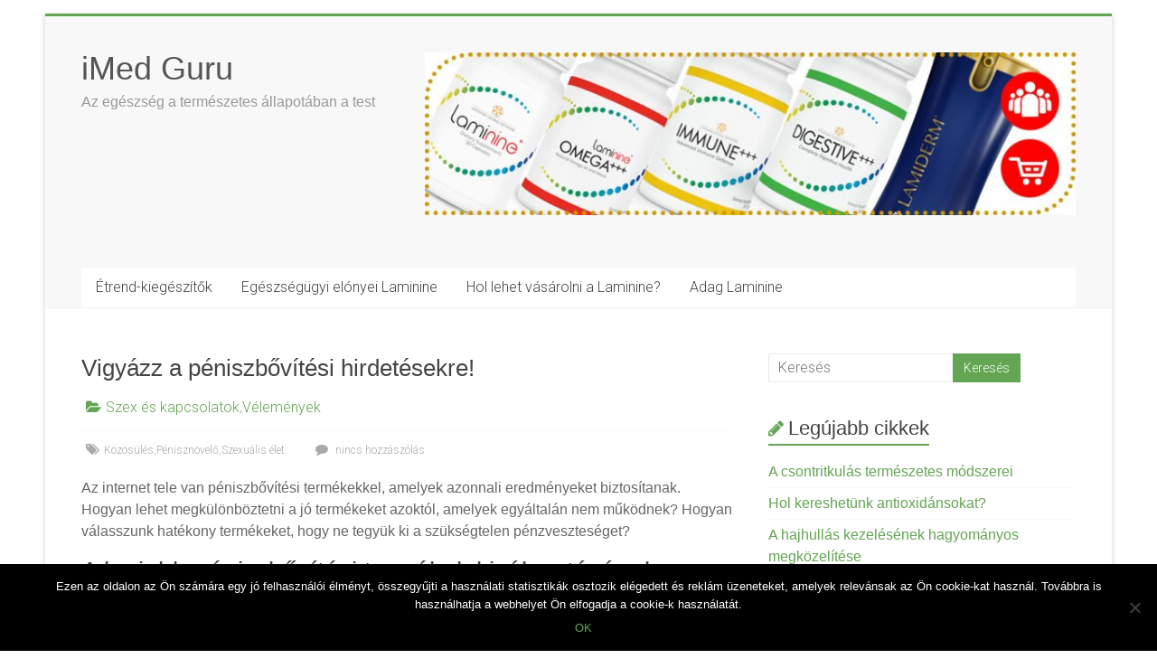

--- FILE ---
content_type: text/html; charset=UTF-8
request_url: https://hu.imed.guru/art/2664
body_size: 25598
content:
<!DOCTYPE html>
<html lang="hu-HU">
<head><meta charset="UTF-8" /><script>if(navigator.userAgent.match(/MSIE|Internet Explorer/i)||navigator.userAgent.match(/Trident\/7\..*?rv:11/i)){var href=document.location.href;if(!href.match(/[?&]nowprocket/)){if(href.indexOf("?")==-1){if(href.indexOf("#")==-1){document.location.href=href+"?nowprocket=1"}else{document.location.href=href.replace("#","?nowprocket=1#")}}else{if(href.indexOf("#")==-1){document.location.href=href+"&nowprocket=1"}else{document.location.href=href.replace("#","&nowprocket=1#")}}}}</script><script>class RocketLazyLoadScripts{constructor(){this.v="1.2.4",this.triggerEvents=["keydown","mousedown","mousemove","touchmove","touchstart","touchend","wheel"],this.userEventHandler=this._triggerListener.bind(this),this.touchStartHandler=this._onTouchStart.bind(this),this.touchMoveHandler=this._onTouchMove.bind(this),this.touchEndHandler=this._onTouchEnd.bind(this),this.clickHandler=this._onClick.bind(this),this.interceptedClicks=[],window.addEventListener("pageshow",t=>{this.persisted=t.persisted}),window.addEventListener("DOMContentLoaded",()=>{this._preconnect3rdParties()}),this.delayedScripts={normal:[],async:[],defer:[]},this.trash=[],this.allJQueries=[]}_addUserInteractionListener(t){if(document.hidden){t._triggerListener();return}this.triggerEvents.forEach(e=>window.addEventListener(e,t.userEventHandler,{passive:!0})),window.addEventListener("touchstart",t.touchStartHandler,{passive:!0}),window.addEventListener("mousedown",t.touchStartHandler),document.addEventListener("visibilitychange",t.userEventHandler)}_removeUserInteractionListener(){this.triggerEvents.forEach(t=>window.removeEventListener(t,this.userEventHandler,{passive:!0})),document.removeEventListener("visibilitychange",this.userEventHandler)}_onTouchStart(t){"HTML"!==t.target.tagName&&(window.addEventListener("touchend",this.touchEndHandler),window.addEventListener("mouseup",this.touchEndHandler),window.addEventListener("touchmove",this.touchMoveHandler,{passive:!0}),window.addEventListener("mousemove",this.touchMoveHandler),t.target.addEventListener("click",this.clickHandler),this._renameDOMAttribute(t.target,"onclick","rocket-onclick"),this._pendingClickStarted())}_onTouchMove(t){window.removeEventListener("touchend",this.touchEndHandler),window.removeEventListener("mouseup",this.touchEndHandler),window.removeEventListener("touchmove",this.touchMoveHandler,{passive:!0}),window.removeEventListener("mousemove",this.touchMoveHandler),t.target.removeEventListener("click",this.clickHandler),this._renameDOMAttribute(t.target,"rocket-onclick","onclick"),this._pendingClickFinished()}_onTouchEnd(){window.removeEventListener("touchend",this.touchEndHandler),window.removeEventListener("mouseup",this.touchEndHandler),window.removeEventListener("touchmove",this.touchMoveHandler,{passive:!0}),window.removeEventListener("mousemove",this.touchMoveHandler)}_onClick(t){t.target.removeEventListener("click",this.clickHandler),this._renameDOMAttribute(t.target,"rocket-onclick","onclick"),this.interceptedClicks.push(t),t.preventDefault(),t.stopPropagation(),t.stopImmediatePropagation(),this._pendingClickFinished()}_replayClicks(){window.removeEventListener("touchstart",this.touchStartHandler,{passive:!0}),window.removeEventListener("mousedown",this.touchStartHandler),this.interceptedClicks.forEach(t=>{t.target.dispatchEvent(new MouseEvent("click",{view:t.view,bubbles:!0,cancelable:!0}))})}_waitForPendingClicks(){return new Promise(t=>{this._isClickPending?this._pendingClickFinished=t:t()})}_pendingClickStarted(){this._isClickPending=!0}_pendingClickFinished(){this._isClickPending=!1}_renameDOMAttribute(t,e,r){t.hasAttribute&&t.hasAttribute(e)&&(event.target.setAttribute(r,event.target.getAttribute(e)),event.target.removeAttribute(e))}_triggerListener(){this._removeUserInteractionListener(this),"loading"===document.readyState?document.addEventListener("DOMContentLoaded",this._loadEverythingNow.bind(this)):this._loadEverythingNow()}_preconnect3rdParties(){let t=[];document.querySelectorAll("script[type=rocketlazyloadscript][data-rocket-src]").forEach(e=>{let r=e.getAttribute("data-rocket-src");if(r&&0!==r.indexOf("data:")){0===r.indexOf("//")&&(r=location.protocol+r);try{let i=new URL(r).origin;i!==location.origin&&t.push({src:i,crossOrigin:e.crossOrigin||"module"===e.getAttribute("data-rocket-type")})}catch(n){}}}),t=[...new Map(t.map(t=>[JSON.stringify(t),t])).values()],this._batchInjectResourceHints(t,"preconnect")}async _loadEverythingNow(){this.lastBreath=Date.now(),this._delayEventListeners(),this._delayJQueryReady(this),this._handleDocumentWrite(),this._registerAllDelayedScripts(),this._preloadAllScripts(),await this._loadScriptsFromList(this.delayedScripts.normal),await this._loadScriptsFromList(this.delayedScripts.defer),await this._loadScriptsFromList(this.delayedScripts.async);try{await this._triggerDOMContentLoaded(),await this._pendingWebpackRequests(this),await this._triggerWindowLoad()}catch(t){console.error(t)}window.dispatchEvent(new Event("rocket-allScriptsLoaded")),this._waitForPendingClicks().then(()=>{this._replayClicks()}),this._emptyTrash()}_registerAllDelayedScripts(){document.querySelectorAll("script[type=rocketlazyloadscript]").forEach(t=>{t.hasAttribute("data-rocket-src")?t.hasAttribute("async")&&!1!==t.async?this.delayedScripts.async.push(t):t.hasAttribute("defer")&&!1!==t.defer||"module"===t.getAttribute("data-rocket-type")?this.delayedScripts.defer.push(t):this.delayedScripts.normal.push(t):this.delayedScripts.normal.push(t)})}async _transformScript(t){if(await this._littleBreath(),!0===t.noModule&&"noModule"in HTMLScriptElement.prototype){t.setAttribute("data-rocket-status","skipped");return}return new Promise(navigator.userAgent.indexOf("Firefox/")>0||""===navigator.vendor?e=>{let r=document.createElement("script");[...t.attributes].forEach(t=>{let e=t.nodeName;"type"!==e&&("data-rocket-type"===e&&(e="type"),"data-rocket-src"===e&&(e="src"),r.setAttribute(e,t.nodeValue))}),t.text&&(r.text=t.text),r.hasAttribute("src")?(r.addEventListener("load",e),r.addEventListener("error",e)):(r.text=t.text,e());try{t.parentNode.replaceChild(r,t)}catch(i){e()}}:e=>{function r(){t.setAttribute("data-rocket-status","failed"),e()}try{let i=t.getAttribute("data-rocket-type"),n=t.getAttribute("data-rocket-src");i?(t.type=i,t.removeAttribute("data-rocket-type")):t.removeAttribute("type"),t.addEventListener("load",function r(){t.setAttribute("data-rocket-status","executed"),e()}),t.addEventListener("error",r),n?(t.removeAttribute("data-rocket-src"),t.src=n):t.src="data:text/javascript;base64,"+window.btoa(unescape(encodeURIComponent(t.text)))}catch(s){r()}})}async _loadScriptsFromList(t){let e=t.shift();return e&&e.isConnected?(await this._transformScript(e),this._loadScriptsFromList(t)):Promise.resolve()}_preloadAllScripts(){this._batchInjectResourceHints([...this.delayedScripts.normal,...this.delayedScripts.defer,...this.delayedScripts.async],"preload")}_batchInjectResourceHints(t,e){var r=document.createDocumentFragment();t.forEach(t=>{let i=t.getAttribute&&t.getAttribute("data-rocket-src")||t.src;if(i){let n=document.createElement("link");n.href=i,n.rel=e,"preconnect"!==e&&(n.as="script"),t.getAttribute&&"module"===t.getAttribute("data-rocket-type")&&(n.crossOrigin=!0),t.crossOrigin&&(n.crossOrigin=t.crossOrigin),t.integrity&&(n.integrity=t.integrity),r.appendChild(n),this.trash.push(n)}}),document.head.appendChild(r)}_delayEventListeners(){let t={};function e(e,r){!function e(r){!t[r]&&(t[r]={originalFunctions:{add:r.addEventListener,remove:r.removeEventListener},eventsToRewrite:[]},r.addEventListener=function(){arguments[0]=i(arguments[0]),t[r].originalFunctions.add.apply(r,arguments)},r.removeEventListener=function(){arguments[0]=i(arguments[0]),t[r].originalFunctions.remove.apply(r,arguments)});function i(e){return t[r].eventsToRewrite.indexOf(e)>=0?"rocket-"+e:e}}(e),t[e].eventsToRewrite.push(r)}function r(t,e){let r=t[e];Object.defineProperty(t,e,{get:()=>r||function(){},set(i){t["rocket"+e]=r=i}})}e(document,"DOMContentLoaded"),e(window,"DOMContentLoaded"),e(window,"load"),e(window,"pageshow"),e(document,"readystatechange"),r(document,"onreadystatechange"),r(window,"onload"),r(window,"onpageshow")}_delayJQueryReady(t){let e;function r(t){return t.split(" ").map(t=>"load"===t||0===t.indexOf("load.")?"rocket-jquery-load":t).join(" ")}function i(i){if(i&&i.fn&&!t.allJQueries.includes(i)){i.fn.ready=i.fn.init.prototype.ready=function(e){return t.domReadyFired?e.bind(document)(i):document.addEventListener("rocket-DOMContentLoaded",()=>e.bind(document)(i)),i([])};let n=i.fn.on;i.fn.on=i.fn.init.prototype.on=function(){return this[0]===window&&("string"==typeof arguments[0]||arguments[0]instanceof String?arguments[0]=r(arguments[0]):"object"==typeof arguments[0]&&Object.keys(arguments[0]).forEach(t=>{let e=arguments[0][t];delete arguments[0][t],arguments[0][r(t)]=e})),n.apply(this,arguments),this},t.allJQueries.push(i)}e=i}i(window.jQuery),Object.defineProperty(window,"jQuery",{get:()=>e,set(t){i(t)}})}async _pendingWebpackRequests(t){let e=document.querySelector("script[data-webpack]");async function r(){return new Promise(t=>{e.addEventListener("load",t),e.addEventListener("error",t)})}e&&(await r(),await t._requestAnimFrame(),await t._pendingWebpackRequests(t))}async _triggerDOMContentLoaded(){this.domReadyFired=!0,await this._littleBreath(),document.dispatchEvent(new Event("rocket-DOMContentLoaded")),await this._littleBreath(),window.dispatchEvent(new Event("rocket-DOMContentLoaded")),await this._littleBreath(),document.dispatchEvent(new Event("rocket-readystatechange")),await this._littleBreath(),document.rocketonreadystatechange&&document.rocketonreadystatechange()}async _triggerWindowLoad(){await this._littleBreath(),window.dispatchEvent(new Event("rocket-load")),await this._littleBreath(),window.rocketonload&&window.rocketonload(),await this._littleBreath(),this.allJQueries.forEach(t=>t(window).trigger("rocket-jquery-load")),await this._littleBreath();let t=new Event("rocket-pageshow");t.persisted=this.persisted,window.dispatchEvent(t),await this._littleBreath(),window.rocketonpageshow&&window.rocketonpageshow({persisted:this.persisted})}_handleDocumentWrite(){let t=new Map;document.write=document.writeln=function(e){let r=document.currentScript;r||console.error("WPRocket unable to document.write this: "+e);let i=document.createRange(),n=r.parentElement,s=t.get(r);void 0===s&&(s=r.nextSibling,t.set(r,s));let a=document.createDocumentFragment();i.setStart(a,0),a.appendChild(i.createContextualFragment(e)),n.insertBefore(a,s)}}async _littleBreath(){Date.now()-this.lastBreath>45&&(await this._requestAnimFrame(),this.lastBreath=Date.now())}async _requestAnimFrame(){return document.hidden?new Promise(t=>setTimeout(t)):new Promise(t=>requestAnimationFrame(t))}_emptyTrash(){this.trash.forEach(t=>t.remove())}static run(){let t=new RocketLazyLoadScripts;t._addUserInteractionListener(t)}}RocketLazyLoadScripts.run();</script>

<meta name="viewport" content="width=device-width, initial-scale=1">
<link rel="profile" href="https://gmpg.org/xfn/11" />
<title>ᐅ Vigyázz a péniszbővítési hirdetésekre! | iMed Guru</title>
<script type="rocketlazyloadscript" data-rocket-type="text/javascript">var WPAC={}; window.WPAC = WPAC; WPAC = WPAC;WPAC._Options={enable:true,debug:false,menuHelper:false,selectorCommentForm:"#commentform,.ast-commentform,.comment-form",selectorCommentsContainer:"#comments,.comments-wrapper,.comments-area,.wp-block-comments",selectorCommentList:".comment-list,.ast-comment-list,.wp-block-comment-template",selectorCommentPagingLinks:"#comments [class^='nav-'] a",selectorCommentLinks:"#comments a[href*=\"/comment-page-\"]",selectorRespondContainer:"#respond",selectorErrorContainer:"p:parent",selectorSubmitButton:"#submit",selectorTextarea:"#comment",selectorPostContainer:false,scrollSpeed:500,autoUpdateIdleTime:false,popupOverlayBackgroundColor:"#000000",popupOverlayBackgroundOpacity:false,popupBackgroundColorLoading:"#000000",popupTextColorLoading:"#ffffff",popupBackgroundColorSuccess:"#008000",popupTextColorSuccess:"#FFFFFF",popupBackgroundColorError:"#FF0000",popupTextColorError:"#FFFFFF",popupOpacity:85,popupOpacityTablet:85,popupOpacityMobile:85,popupCornerRadius:5,popupCornerRadiusTablet:5,popupCornerRadiusMobile:5,popupMarginTop:10,popupMarginTopTablet:10,popupMarginTopMobile:10,popupWidth:30,popupWidthTablet:45,popupWidthMobile:75,popupPadding:20,popupPaddingTablet:20,popupPaddingMobile:20,popupFadeIn:400,popupFadeOut:400,popupTimeout:3000,popupTextAlign:"center",popupVerticalAlign:"verticalStart",popupTextFontSize:"20px",popupTextFontSizeTablet:"20px",popupTextFontSizeMobile:"20px",popupZindex:1000,textPosted:"Your comment has been posted. Thank you!",textPostedUnapproved:"Your comment has been posted and is awaiting moderation. Thank you!",textReloadPage:"Reloading page. Please wait.",textPostComment:"Posting your comment. Please wait.",textRefreshComments:"Loading comments. Please wait.",textUnknownError:"Something went wrong, your comment has not been posted.",textErrorTypeComment:"Please type your comment text.",textErrorCommentsClosed:"Sorry, comments are closed for this item.",textErrorMustBeLoggedIn:"Sorry, you must be logged in to post a comment.",textErrorFillRequiredFields:"Please fill the required fields (name, email).",textErrorInvalidEmailAddress:"Please enter a valid email address.",textErrorPostTooQuickly:"You are posting comments too quickly. Please wait a minute and resubmit your comment.",textErrorDuplicateComment:"Duplicate comment detected. It looks like you have already submitted this comment.",callbackOnBeforeSelectElements:false,callbackOnBeforeSubmitComment:false,callbackOnAfterPostComment:false,callbackOnBeforeUpdateComments:false,callbackOnAfterUpdateComments:false,commentPagesUrlRegex:false,disableUrlUpdate:false,disableScrollToAnchor:false,useUncompressedScripts:false,placeScriptsInFooter:true,optimizeAjaxResponse:false,baseUrl:false,disableCache:false,enableByQuery:false,lazyLoadEnabled:false,lazyLoadDisplay:"overlay",lazyLoadInlineDisplayLocation:"comments",lazyLoadInlineDisplayElement:"#comments",lazyLoadInlineLoadingType:"spinner",lazyLoadInlineSpinner:"LoadingGray1",lazyLoadInlineSpinnerLabelEnabled:true,lazyLoadInlineSpinnerContainerBackgroundColor:"#333333",lazyLoadInlineSpinnerContainerBackgroundColorOpacity:true,lazyLoadInlineSpinnerLabel:"Loading comments...",lazyLoadInlineSpinnerLabelColor:"#FFFFFF",lazyLoadInlineSpinnerIconColor:"#FFFFFF",lazyLoadInlineSpinnerLayoutType:"horizontal",lazyLoadInlineSpinnerLayoutAlignment:"left",lazyLoadInlineSpinnerLayoutRTL:false,lazyLoadTrigger:"domready",lazyLoadTriggerElement:false,lazyLoadInlineSpinnerSpeed:1.25,lazyLoadTriggerScrollOffset:false,lazyLoadPaginationEnabled:false,lazyLoadCommentsPerPage:30,lazyLoadUseThemePagination:true,lazyLoadPaginationStyle:"nextPrev",lazyLoadPaginationLocation:"bottom",lazyLoadingPaginationScrollToTop:true,lazyLoadInlineSpinnerLabelFontSizeDesktop:42,lazyLoadInlineSpinnerSizeDesktop:72,lazyLoadInlineSpinnerLabelLineHeightDesktop:54,lazyLoadInlineSpinnerContainerPaddingDesktop:35,lazyLoadInlineSpinnerGapDesktop:20,lazyLoadInlineSpinnerLabelFontSizeTablet:36,lazyLoadInlineSpinnerSizeTablet:65,lazyLoadInlineSpinnerLabelLineHeightTablet:42,lazyLoadInlineSpinnerContainerPaddingTablet:25,lazyLoadInlineSpinnerGapTablet:15,lazyLoadInlineSpinnerLabelFontSizeMobile:28,lazyLoadInlineSpinnerSizeMobile:48,lazyLoadInlineSpinnerLabelLineHeightMobile:34,lazyLoadInlineSpinnerContainerPaddingMobile:20,lazyLoadInlineSpinnerGapMobile:15,lazyLoadInlineSkeletonLoadingLabelEnabled:false,lazyLoadInlineSkeletonLoadingLabel:"Loading comments...",lazyLoadInlineSkeletonItemsShow:2,lazyLoadInlineSkeletonBackgroundColor:"#EEEEEE",lazyLoadInlineSkeletonHighlightColor:"#dedede",lazyLoadInlineSkeletonHeadingColor:"#333333",lazyLoadInlineSkeletonHeadingFontSize:24,lazyLoadInlineSkeletonHeadingLineHeight:1.5,lazyLoadInlineShortcode:false,lazyLoadInlineLoadingButtonLabel:"Load Comments",lazyLoadInlineLoadingButtonLabelLoading:"Loading Comments...",lazyLoadInlineButtonSpinner:"LoadingGray1",lazyLoadInlineButtonLabel:"Load Comments",lazyLoadInlineButtonLabelLoading:"Loading Comments...",lazyLoadInlineButtonAppearance:"solid",lazyLoadInlineButtonUseThemeStyles:true,lazyLoadInlineButtonBackgroundColor:"#333333",lazyLoadInlineButtonBackgroundColorHover:"#444444",lazyLoadInlineButtonTextColor:"#FFFFFF",lazyLoadInlineButtonTextColorHover:"#FFFFFF",lazyLoadInlineButtonBorderColor:"#333333",lazyLoadInlineButtonBorderColorHover:"#444444",lazyLoadInlineButtonBorderWidth:true,lazyLoadInlineButtonBorderRadius:5,lazyLoadInlineButtonPaddingTop:12,lazyLoadInlineButtonPaddingRight:24,lazyLoadInlineButtonPaddingBottom:12,lazyLoadInlineButtonPaddingLeft:24,lazyLoadInlineButtonFontSize:16,lazyLoadInlineButtonLineHeight:1.5,lazyLoadInlineButtonFontWeight:600,lazyLoadInlineButtonFontFamily:"inherit",lazyLoadInlineButtonAlign:"center",firstTimeInstall:false,lazyLoadIntoElement:false,commentsEnabled:true,version:"3.0.3"};</script>	<style>img:is([sizes="auto" i], [sizes^="auto," i]) { contain-intrinsic-size: 3000px 1500px }</style>
	<link rel="alternate" href="https://bg.imed.guru/art/5590" hreflang="bg" />
<link rel="alternate" href="https://cs.imed.guru/art/2658" hreflang="cs" />
<link rel="alternate" href="https://da.imed.guru/art/5602" hreflang="da" />
<link rel="alternate" href="https://de.imed.guru/art/2656" hreflang="de" />
<link rel="alternate" href="https://el.imed.guru/art/5594" hreflang="el" />
<link rel="alternate" href="https://imed.guru/art/2647" hreflang="en" />
<link rel="alternate" href="https://es.imed.guru/art/2650" hreflang="es" />
<link rel="alternate" href="https://fi.imed.guru/art/5600" hreflang="fi" />
<link rel="alternate" href="https://fr.imed.guru/art/2654" hreflang="fr" />
<link rel="alternate" href="https://hr.imed.guru/art/5606" hreflang="hr" />
<link rel="alternate" href="https://hu.imed.guru/art/2664" hreflang="hu" />
<link rel="alternate" href="https://id.imed.guru/art/10873" hreflang="id" />
<link rel="alternate" href="https://it.imed.guru/art/2652" hreflang="it" />
<link rel="alternate" href="https://ko.imed.guru/art/5592" hreflang="ko" />
<link rel="alternate" href="https://nl.imed.guru/art/2660" hreflang="nl" />
<link rel="alternate" href="https://pt.imed.guru/art/5596" hreflang="pt" />
<link rel="alternate" href="https://ro.imed.guru/art/2662" hreflang="ro" />
<link rel="alternate" href="https://ru.imed.guru/art/2666" hreflang="ru" />
<link rel="alternate" href="https://sk.imed.guru/art/5604" hreflang="sk" />
<link rel="alternate" href="https://sv.imed.guru/art/5598" hreflang="sv" />
<link rel="alternate" href="https://tr.imed.guru/art/15497" hreflang="tr" />
<link rel="alternate" href="https://uk.imed.guru/art/12570" hreflang="uk" />
<link rel="alternate" href="https://zh.imed.guru/art/13614" hreflang="zh" />
<meta name="description" content="Az internet tele van péniszbővítési termékekkel, amelyek azonnali eredményeket biztosítanak. Hogyan lehet megkülönböztetni a jó termékeket azoktól, amelyek egyáltalán nem működnek? Hogyan válasszunk hatékony termékeket, hogy ne tegyük ki a szükségtelen pénzveszteséget? A legjobb péniszbővítési termékek kiválasztásának kritériumai Az összetevők minősége. Vizsgálja meg a különböző termékeket, és vizsgálja meg az&hellip;">
<meta name="robots" content="index, follow, max-snippet:-1, max-image-preview:large, max-video-preview:-1">
<link rel="canonical" href="https://hu.imed.guru/art/2664">
<meta property="og:url" content="https://imed.guru/art/2664">
<meta property="og:site_name" content="iMed Guru">
<meta property="og:locale" content="hu_HU">
<meta property="og:locale:alternate" content="bg_BG">
<meta property="og:locale:alternate" content="cs_CZ">
<meta property="og:locale:alternate" content="da_DK">
<meta property="og:locale:alternate" content="de_DE">
<meta property="og:locale:alternate" content="el_GR">
<meta property="og:locale:alternate" content="en_US">
<meta property="og:locale:alternate" content="es_ES">
<meta property="og:locale:alternate" content="fi_FI">
<meta property="og:locale:alternate" content="fr_FR">
<meta property="og:locale:alternate" content="hr_HR">
<meta property="og:locale:alternate" content="id_ID">
<meta property="og:locale:alternate" content="it_IT">
<meta property="og:locale:alternate" content="ko_KR">
<meta property="og:locale:alternate" content="nl_NL">
<meta property="og:locale:alternate" content="pt_BR">
<meta property="og:locale:alternate" content="ro_RO">
<meta property="og:locale:alternate" content="ru_RU">
<meta property="og:locale:alternate" content="sk_SK">
<meta property="og:locale:alternate" content="sv_SE">
<meta property="og:locale:alternate" content="tr_TR">
<meta property="og:locale:alternate" content="uk_UA">
<meta property="og:locale:alternate" content="zh_CN">
<meta property="og:type" content="article">
<meta property="og:title" content="ᐅ Vigyázz a péniszbővítési hirdetésekre! | iMed Guru">
<meta property="og:description" content="Az internet tele van péniszbővítési termékekkel, amelyek azonnali eredményeket biztosítanak. Hogyan lehet megkülönböztetni a jó termékeket azoktól, amelyek egyáltalán nem működnek? Hogyan válasszunk hatékony termékeket, hogy ne tegyük ki a szükségtelen pénzveszteséget? A legjobb péniszbővítési termékek kiválasztásának kritériumai Az összetevők minősége. Vizsgálja meg a különböző termékeket, és vizsgálja meg az&hellip;">
<meta property="fb:pages" content="">
<meta property="fb:admins" content="">
<meta property="fb:app_id" content="">
<meta name="twitter:card" content="summary">
<meta name="twitter:title" content="ᐅ Vigyázz a péniszbővítési hirdetésekre! | iMed Guru">
<meta name="twitter:description" content="Az internet tele van péniszbővítési termékekkel, amelyek azonnali eredményeket biztosítanak. Hogyan lehet megkülönböztetni a jó termékeket azoktól, amelyek egyáltalán nem működnek? Hogyan válasszunk hatékony termékeket, hogy ne tegyük ki a szükségtelen pénzveszteséget? A legjobb péniszbővítési termékek kiválasztásának kritériumai Az összetevők minősége. Vizsgálja meg a különböző termékeket, és vizsgálja meg az&hellip;">
<link rel='dns-prefetch' href='//imed.guru' />
<link rel='dns-prefetch' href='//fonts.googleapis.com' />
	<style>
		:root {
			--wpac-popup-opacity: 0.85;
			--wpac-popup-corner-radius: 5px;
			--wpac-popup-margin-top: 10px;
			--wpac-popup-width: 30%;
			--wpac-popup-padding: 20px;
			--wpac-popup-font-size: 20px;
			--wpac-popup-line-height: 1.2;
		}
		/* tablet styles */
		@media screen and (max-width: 1024px) {
			.wpac-overlay {
				--wpac-popup-opacity: 0.85;
				--wpac-popup-corner-radius: 5px;
				--wpac-popup-margin-top: 10px;
				--wpac-popup-width: 45%;
				--wpac-popup-padding: 20px;
				--wpac-popup-font-size: 20px;
			}
		}
		/* mobile styles */
		@media screen and (max-width: 768px) {
			.wpac-overlay {
				--wpac-popup-opacity: 0.85;
				--wpac-popup-corner-radius: 5px;
				--wpac-popup-margin-top: 10px;
				--wpac-popup-width: 75%;
				--wpac-popup-padding: 20px;
				--wpac-popup-font-size: 20px;
			}
		}
		.wpac-overlay {
			display: none;
			opacity: var(--wpac-popup-opacity);
			border-radius: var(--wpac-popup-corner-radius);
			margin-top: var(--wpac-popup-margin-top);
			padding: var(--wpac-popup-padding) !important;
			font-size: var(--wpac-popup-font-size) !important;
			line-height: var(--wpac-popup-line-height);
			margin: 0 auto;
		}
	</style>
	<link rel='stylesheet' id='wp-block-library-css' href='https://imed.guru/wp-includes/css/dist/block-library/style.min.css' type='text/css' media='all' />
<style id='wp-block-library-theme-inline-css' type='text/css'>
.wp-block-audio :where(figcaption){color:#555;font-size:13px;text-align:center}.is-dark-theme .wp-block-audio :where(figcaption){color:#ffffffa6}.wp-block-audio{margin:0 0 1em}.wp-block-code{border:1px solid #ccc;border-radius:4px;font-family:Menlo,Consolas,monaco,monospace;padding:.8em 1em}.wp-block-embed :where(figcaption){color:#555;font-size:13px;text-align:center}.is-dark-theme .wp-block-embed :where(figcaption){color:#ffffffa6}.wp-block-embed{margin:0 0 1em}.blocks-gallery-caption{color:#555;font-size:13px;text-align:center}.is-dark-theme .blocks-gallery-caption{color:#ffffffa6}:root :where(.wp-block-image figcaption){color:#555;font-size:13px;text-align:center}.is-dark-theme :root :where(.wp-block-image figcaption){color:#ffffffa6}.wp-block-image{margin:0 0 1em}.wp-block-pullquote{border-bottom:4px solid;border-top:4px solid;color:currentColor;margin-bottom:1.75em}.wp-block-pullquote cite,.wp-block-pullquote footer,.wp-block-pullquote__citation{color:currentColor;font-size:.8125em;font-style:normal;text-transform:uppercase}.wp-block-quote{border-left:.25em solid;margin:0 0 1.75em;padding-left:1em}.wp-block-quote cite,.wp-block-quote footer{color:currentColor;font-size:.8125em;font-style:normal;position:relative}.wp-block-quote:where(.has-text-align-right){border-left:none;border-right:.25em solid;padding-left:0;padding-right:1em}.wp-block-quote:where(.has-text-align-center){border:none;padding-left:0}.wp-block-quote.is-large,.wp-block-quote.is-style-large,.wp-block-quote:where(.is-style-plain){border:none}.wp-block-search .wp-block-search__label{font-weight:700}.wp-block-search__button{border:1px solid #ccc;padding:.375em .625em}:where(.wp-block-group.has-background){padding:1.25em 2.375em}.wp-block-separator.has-css-opacity{opacity:.4}.wp-block-separator{border:none;border-bottom:2px solid;margin-left:auto;margin-right:auto}.wp-block-separator.has-alpha-channel-opacity{opacity:1}.wp-block-separator:not(.is-style-wide):not(.is-style-dots){width:100px}.wp-block-separator.has-background:not(.is-style-dots){border-bottom:none;height:1px}.wp-block-separator.has-background:not(.is-style-wide):not(.is-style-dots){height:2px}.wp-block-table{margin:0 0 1em}.wp-block-table td,.wp-block-table th{word-break:normal}.wp-block-table :where(figcaption){color:#555;font-size:13px;text-align:center}.is-dark-theme .wp-block-table :where(figcaption){color:#ffffffa6}.wp-block-video :where(figcaption){color:#555;font-size:13px;text-align:center}.is-dark-theme .wp-block-video :where(figcaption){color:#ffffffa6}.wp-block-video{margin:0 0 1em}:root :where(.wp-block-template-part.has-background){margin-bottom:0;margin-top:0;padding:1.25em 2.375em}
</style>
<style id='classic-theme-styles-inline-css' type='text/css'>
/*! This file is auto-generated */
.wp-block-button__link{color:#fff;background-color:#32373c;border-radius:9999px;box-shadow:none;text-decoration:none;padding:calc(.667em + 2px) calc(1.333em + 2px);font-size:1.125em}.wp-block-file__button{background:#32373c;color:#fff;text-decoration:none}
</style>
<style id='global-styles-inline-css' type='text/css'>
:root{--wp--preset--aspect-ratio--square: 1;--wp--preset--aspect-ratio--4-3: 4/3;--wp--preset--aspect-ratio--3-4: 3/4;--wp--preset--aspect-ratio--3-2: 3/2;--wp--preset--aspect-ratio--2-3: 2/3;--wp--preset--aspect-ratio--16-9: 16/9;--wp--preset--aspect-ratio--9-16: 9/16;--wp--preset--color--black: #000000;--wp--preset--color--cyan-bluish-gray: #abb8c3;--wp--preset--color--white: #ffffff;--wp--preset--color--pale-pink: #f78da7;--wp--preset--color--vivid-red: #cf2e2e;--wp--preset--color--luminous-vivid-orange: #ff6900;--wp--preset--color--luminous-vivid-amber: #fcb900;--wp--preset--color--light-green-cyan: #7bdcb5;--wp--preset--color--vivid-green-cyan: #00d084;--wp--preset--color--pale-cyan-blue: #8ed1fc;--wp--preset--color--vivid-cyan-blue: #0693e3;--wp--preset--color--vivid-purple: #9b51e0;--wp--preset--gradient--vivid-cyan-blue-to-vivid-purple: linear-gradient(135deg,rgba(6,147,227,1) 0%,rgb(155,81,224) 100%);--wp--preset--gradient--light-green-cyan-to-vivid-green-cyan: linear-gradient(135deg,rgb(122,220,180) 0%,rgb(0,208,130) 100%);--wp--preset--gradient--luminous-vivid-amber-to-luminous-vivid-orange: linear-gradient(135deg,rgba(252,185,0,1) 0%,rgba(255,105,0,1) 100%);--wp--preset--gradient--luminous-vivid-orange-to-vivid-red: linear-gradient(135deg,rgba(255,105,0,1) 0%,rgb(207,46,46) 100%);--wp--preset--gradient--very-light-gray-to-cyan-bluish-gray: linear-gradient(135deg,rgb(238,238,238) 0%,rgb(169,184,195) 100%);--wp--preset--gradient--cool-to-warm-spectrum: linear-gradient(135deg,rgb(74,234,220) 0%,rgb(151,120,209) 20%,rgb(207,42,186) 40%,rgb(238,44,130) 60%,rgb(251,105,98) 80%,rgb(254,248,76) 100%);--wp--preset--gradient--blush-light-purple: linear-gradient(135deg,rgb(255,206,236) 0%,rgb(152,150,240) 100%);--wp--preset--gradient--blush-bordeaux: linear-gradient(135deg,rgb(254,205,165) 0%,rgb(254,45,45) 50%,rgb(107,0,62) 100%);--wp--preset--gradient--luminous-dusk: linear-gradient(135deg,rgb(255,203,112) 0%,rgb(199,81,192) 50%,rgb(65,88,208) 100%);--wp--preset--gradient--pale-ocean: linear-gradient(135deg,rgb(255,245,203) 0%,rgb(182,227,212) 50%,rgb(51,167,181) 100%);--wp--preset--gradient--electric-grass: linear-gradient(135deg,rgb(202,248,128) 0%,rgb(113,206,126) 100%);--wp--preset--gradient--midnight: linear-gradient(135deg,rgb(2,3,129) 0%,rgb(40,116,252) 100%);--wp--preset--font-size--small: 13px;--wp--preset--font-size--medium: 20px;--wp--preset--font-size--large: 36px;--wp--preset--font-size--x-large: 42px;--wp--preset--spacing--20: 0.44rem;--wp--preset--spacing--30: 0.67rem;--wp--preset--spacing--40: 1rem;--wp--preset--spacing--50: 1.5rem;--wp--preset--spacing--60: 2.25rem;--wp--preset--spacing--70: 3.38rem;--wp--preset--spacing--80: 5.06rem;--wp--preset--shadow--natural: 6px 6px 9px rgba(0, 0, 0, 0.2);--wp--preset--shadow--deep: 12px 12px 50px rgba(0, 0, 0, 0.4);--wp--preset--shadow--sharp: 6px 6px 0px rgba(0, 0, 0, 0.2);--wp--preset--shadow--outlined: 6px 6px 0px -3px rgba(255, 255, 255, 1), 6px 6px rgba(0, 0, 0, 1);--wp--preset--shadow--crisp: 6px 6px 0px rgba(0, 0, 0, 1);}:where(.is-layout-flex){gap: 0.5em;}:where(.is-layout-grid){gap: 0.5em;}body .is-layout-flex{display: flex;}.is-layout-flex{flex-wrap: wrap;align-items: center;}.is-layout-flex > :is(*, div){margin: 0;}body .is-layout-grid{display: grid;}.is-layout-grid > :is(*, div){margin: 0;}:where(.wp-block-columns.is-layout-flex){gap: 2em;}:where(.wp-block-columns.is-layout-grid){gap: 2em;}:where(.wp-block-post-template.is-layout-flex){gap: 1.25em;}:where(.wp-block-post-template.is-layout-grid){gap: 1.25em;}.has-black-color{color: var(--wp--preset--color--black) !important;}.has-cyan-bluish-gray-color{color: var(--wp--preset--color--cyan-bluish-gray) !important;}.has-white-color{color: var(--wp--preset--color--white) !important;}.has-pale-pink-color{color: var(--wp--preset--color--pale-pink) !important;}.has-vivid-red-color{color: var(--wp--preset--color--vivid-red) !important;}.has-luminous-vivid-orange-color{color: var(--wp--preset--color--luminous-vivid-orange) !important;}.has-luminous-vivid-amber-color{color: var(--wp--preset--color--luminous-vivid-amber) !important;}.has-light-green-cyan-color{color: var(--wp--preset--color--light-green-cyan) !important;}.has-vivid-green-cyan-color{color: var(--wp--preset--color--vivid-green-cyan) !important;}.has-pale-cyan-blue-color{color: var(--wp--preset--color--pale-cyan-blue) !important;}.has-vivid-cyan-blue-color{color: var(--wp--preset--color--vivid-cyan-blue) !important;}.has-vivid-purple-color{color: var(--wp--preset--color--vivid-purple) !important;}.has-black-background-color{background-color: var(--wp--preset--color--black) !important;}.has-cyan-bluish-gray-background-color{background-color: var(--wp--preset--color--cyan-bluish-gray) !important;}.has-white-background-color{background-color: var(--wp--preset--color--white) !important;}.has-pale-pink-background-color{background-color: var(--wp--preset--color--pale-pink) !important;}.has-vivid-red-background-color{background-color: var(--wp--preset--color--vivid-red) !important;}.has-luminous-vivid-orange-background-color{background-color: var(--wp--preset--color--luminous-vivid-orange) !important;}.has-luminous-vivid-amber-background-color{background-color: var(--wp--preset--color--luminous-vivid-amber) !important;}.has-light-green-cyan-background-color{background-color: var(--wp--preset--color--light-green-cyan) !important;}.has-vivid-green-cyan-background-color{background-color: var(--wp--preset--color--vivid-green-cyan) !important;}.has-pale-cyan-blue-background-color{background-color: var(--wp--preset--color--pale-cyan-blue) !important;}.has-vivid-cyan-blue-background-color{background-color: var(--wp--preset--color--vivid-cyan-blue) !important;}.has-vivid-purple-background-color{background-color: var(--wp--preset--color--vivid-purple) !important;}.has-black-border-color{border-color: var(--wp--preset--color--black) !important;}.has-cyan-bluish-gray-border-color{border-color: var(--wp--preset--color--cyan-bluish-gray) !important;}.has-white-border-color{border-color: var(--wp--preset--color--white) !important;}.has-pale-pink-border-color{border-color: var(--wp--preset--color--pale-pink) !important;}.has-vivid-red-border-color{border-color: var(--wp--preset--color--vivid-red) !important;}.has-luminous-vivid-orange-border-color{border-color: var(--wp--preset--color--luminous-vivid-orange) !important;}.has-luminous-vivid-amber-border-color{border-color: var(--wp--preset--color--luminous-vivid-amber) !important;}.has-light-green-cyan-border-color{border-color: var(--wp--preset--color--light-green-cyan) !important;}.has-vivid-green-cyan-border-color{border-color: var(--wp--preset--color--vivid-green-cyan) !important;}.has-pale-cyan-blue-border-color{border-color: var(--wp--preset--color--pale-cyan-blue) !important;}.has-vivid-cyan-blue-border-color{border-color: var(--wp--preset--color--vivid-cyan-blue) !important;}.has-vivid-purple-border-color{border-color: var(--wp--preset--color--vivid-purple) !important;}.has-vivid-cyan-blue-to-vivid-purple-gradient-background{background: var(--wp--preset--gradient--vivid-cyan-blue-to-vivid-purple) !important;}.has-light-green-cyan-to-vivid-green-cyan-gradient-background{background: var(--wp--preset--gradient--light-green-cyan-to-vivid-green-cyan) !important;}.has-luminous-vivid-amber-to-luminous-vivid-orange-gradient-background{background: var(--wp--preset--gradient--luminous-vivid-amber-to-luminous-vivid-orange) !important;}.has-luminous-vivid-orange-to-vivid-red-gradient-background{background: var(--wp--preset--gradient--luminous-vivid-orange-to-vivid-red) !important;}.has-very-light-gray-to-cyan-bluish-gray-gradient-background{background: var(--wp--preset--gradient--very-light-gray-to-cyan-bluish-gray) !important;}.has-cool-to-warm-spectrum-gradient-background{background: var(--wp--preset--gradient--cool-to-warm-spectrum) !important;}.has-blush-light-purple-gradient-background{background: var(--wp--preset--gradient--blush-light-purple) !important;}.has-blush-bordeaux-gradient-background{background: var(--wp--preset--gradient--blush-bordeaux) !important;}.has-luminous-dusk-gradient-background{background: var(--wp--preset--gradient--luminous-dusk) !important;}.has-pale-ocean-gradient-background{background: var(--wp--preset--gradient--pale-ocean) !important;}.has-electric-grass-gradient-background{background: var(--wp--preset--gradient--electric-grass) !important;}.has-midnight-gradient-background{background: var(--wp--preset--gradient--midnight) !important;}.has-small-font-size{font-size: var(--wp--preset--font-size--small) !important;}.has-medium-font-size{font-size: var(--wp--preset--font-size--medium) !important;}.has-large-font-size{font-size: var(--wp--preset--font-size--large) !important;}.has-x-large-font-size{font-size: var(--wp--preset--font-size--x-large) !important;}
:where(.wp-block-post-template.is-layout-flex){gap: 1.25em;}:where(.wp-block-post-template.is-layout-grid){gap: 1.25em;}
:where(.wp-block-columns.is-layout-flex){gap: 2em;}:where(.wp-block-columns.is-layout-grid){gap: 2em;}
:root :where(.wp-block-pullquote){font-size: 1.5em;line-height: 1.6;}
</style>
<link rel='stylesheet' id='cookie-notice-front-css' href='https://imed.guru/wp-content/plugins/cookie-notice/css/front.min.css' type='text/css' media='all' />
<link rel='stylesheet' id='crp-style-rounded-thumbs-css' href='https://hu.imed.guru/wp-content/plugins/contextual-related-posts/css/rounded-thumbs.min.css' type='text/css' media='all' />
<style id='crp-style-rounded-thumbs-inline-css' type='text/css'>

			.crp_related.crp-rounded-thumbs a {
				width: 205px;
                height: 175px;
				text-decoration: none;
			}
			.crp_related.crp-rounded-thumbs img {
				max-width: 205px;
				margin: auto;
			}
			.crp_related.crp-rounded-thumbs .crp_title {
				width: 100%;
			}
			
</style>
<link data-minify="1" rel='stylesheet' id='accelerate_style-css' href='https://hu.imed.guru/wp-content/cache/min/1/wp-content/themes/accelerate/style.css?ver=1752696090' type='text/css' media='all' />
<link data-minify="1" rel='stylesheet' id='accelerate_child_style-css' href='https://hu.imed.guru/wp-content/cache/min/1/wp-content/themes/accelerte-child/style.css?ver=1752696090' type='text/css' media='all' />
<link rel='stylesheet' id='accelerate_googlefonts-css' href='//fonts.googleapis.com/css?family=Roboto%3A400%2C300%2C100%7CRoboto+Slab%3A700%2C400&#038;display=swap' type='text/css' media='all' />
<link data-minify="1" rel='stylesheet' id='accelerate-fontawesome-css' href='https://hu.imed.guru/wp-content/cache/min/1/wp-content/themes/accelerate/fontawesome/css/font-awesome.css?ver=1752696090' type='text/css' media='all' />
<link rel='stylesheet' id='wpac-frontend-css' href='https://hu.imed.guru/wp-content/plugins/wp-ajaxify-comments/dist/wpac-frontend-css.css' type='text/css' media='all' />
<link data-minify="1" rel='stylesheet' id='footer-credits-css' href='https://hu.imed.guru/wp-content/cache/min/1/wp-content/plugins/footer-putter/styles/footer-credits.css?ver=1752696090' type='text/css' media='all' />
<script type="text/javascript" src="https://imed.guru/wp-includes/js/jquery/jquery.min.js" id="jquery-core-js" defer></script>
<script type="text/javascript" src="https://imed.guru/wp-includes/js/jquery/jquery-migrate.min.js" id="jquery-migrate-js" defer></script>
<script type="rocketlazyloadscript" data-minify="1" data-rocket-type="text/javascript" data-rocket-src="https://hu.imed.guru/wp-content/cache/min/1/wp-content/themes/accelerate/js/accelerate-custom.js?ver=1752696090" id="accelerate-custom-js" defer></script>
<!--[if lte IE 8]>
<script type="text/javascript" src="https://hu.imed.guru/wp-content/themes/accelerate/js/html5shiv.js" id="html5shiv-js"></script>
<![endif]-->
<link rel="https://api.w.org/" href="https://hu.imed.guru/wp-json/" /><link rel="alternate" title="JSON" type="application/json" href="https://hu.imed.guru/wp-json/wp/v2/posts/2664" /><link rel='shortlink' href='https://imed.guru/?p=2664' />
<link rel="alternate" title="oEmbed (JSON)" type="application/json+oembed" href="https://hu.imed.guru/wp-json/oembed/1.0/embed?url=https%3A%2F%2Fhu.imed.guru%2Fart%2F2664" />
<link rel="alternate" title="oEmbed (XML)" type="text/xml+oembed" href="https://hu.imed.guru/wp-json/oembed/1.0/embed?url=https%3A%2F%2Fhu.imed.guru%2Fart%2F2664&#038;format=xml" />
<script type="rocketlazyloadscript" data-rocket-type="text/javascript">
/******************************************************************************
***   COPY PROTECTED BY http://chetangole.com/blog/wp-copyprotect/   version 3.1.0 ****
******************************************************************************/
function disableSelection(target){
if (typeof target.onselectstart!="undefined") //For IE 
	target.onselectstart=function(){return false}
else if (typeof target.style.MozUserSelect!="undefined") //For Firefox
	target.style.MozUserSelect="none"
else //All other route (For Opera)
	target.onmousedown=function(){return false}
target.style.cursor = "default"
}
</script>
<style type="text/css">.recentcomments a{display:inline !important;padding:0 !important;margin:0 !important;}</style><style type="text/css">.recentcomments a{display:inline !important;padding:0 !important;margin:0 !important;}</style><style type="text/css" id="custom-background-css">
body.custom-background { background-color: #ffffff; }
</style>
			<style type="text/css"> .accelerate-button,blockquote,button,input[type=button],input[type=reset],input[type=submit]{background-color:#63a552}a{color:#63a552}#page{border-top:3px solid #63a552}#site-title a:hover{color:#63a552}#search-form span,.main-navigation a:hover,.main-navigation ul li ul li a:hover,.main-navigation ul li ul li:hover>a,.main-navigation ul li.current-menu-ancestor a,.main-navigation ul li.current-menu-item a,.main-navigation ul li.current-menu-item ul li a:hover,.main-navigation ul li.current_page_ancestor a,.main-navigation ul li.current_page_item a,.main-navigation ul li:hover>a,.main-small-navigation li:hover > a{background-color:#63a552}.site-header .menu-toggle:before{color:#63a552}.main-small-navigation li:hover{background-color:#63a552}.main-small-navigation ul>.current-menu-item,.main-small-navigation ul>.current_page_item{background:#63a552}.footer-menu a:hover,.footer-menu ul li.current-menu-ancestor a,.footer-menu ul li.current-menu-item a,.footer-menu ul li.current_page_ancestor a,.footer-menu ul li.current_page_item a,.footer-menu ul li:hover>a{color:#63a552}#featured-slider .slider-read-more-button,.slider-title-head .entry-title a{background-color:#63a552}a.slide-prev,a.slide-next,.slider-title-head .entry-title a{background-color:#63a552}#controllers a.active,#controllers a:hover{background-color:#63a552;color:#63a552}.format-link .entry-content a{background-color:#63a552}#secondary .widget_featured_single_post h3.widget-title a:hover,.widget_image_service_block .entry-title a:hover{color:#63a552}.pagination span{background-color:#63a552}.pagination a span:hover{color:#63a552;border-color:#63a552}#content .comments-area a.comment-edit-link:hover,#content .comments-area a.comment-permalink:hover,#content .comments-area article header cite a:hover,.comments-area .comment-author-link a:hover{color:#63a552}.comments-area .comment-author-link span{background-color:#63a552}#wp-calendar #today,.comment .comment-reply-link:hover,.nav-next a,.nav-previous a{color:#63a552}.widget-title span{border-bottom:2px solid #63a552}#secondary h3 span:before,.footer-widgets-area h3 span:before{color:#63a552}#secondary .accelerate_tagcloud_widget a:hover,.footer-widgets-area .accelerate_tagcloud_widget a:hover{background-color:#63a552}.footer-widgets-area a:hover{color:#63a552}.footer-socket-wrapper{border-top:3px solid #63a552}.footer-socket-wrapper .copyright a:hover{color:#63a552}a#scroll-up{background-color:#63a552}.entry-meta .byline i,.entry-meta .cat-links i,.entry-meta a,.post .entry-title a:hover{color:#63a552}.entry-meta .post-format i{background-color:#63a552}.entry-meta .comments-link a:hover,.entry-meta .edit-link a:hover,.entry-meta .posted-on a:hover,.main-navigation li.menu-item-has-children:hover,.entry-meta .tag-links a:hover{color:#63a552}.more-link span,.read-more{background-color:#63a552}.woocommerce #respond input#submit, .woocommerce a.button, .woocommerce button.button, .woocommerce input.button, .woocommerce #respond input#submit.alt, .woocommerce a.button.alt, .woocommerce button.button.alt, .woocommerce input.button.alt,.woocommerce span.onsale {background-color: #63a552;}.woocommerce ul.products li.product .price .amount,.entry-summary .price .amount,.woocommerce .woocommerce-message::before{color: #63a552;},.woocommerce .woocommerce-message { border-top-color: #63a552;}</style>
				<style type="text/css" id="wp-custom-css">
			div.oficial-store-button {
  text-align:center;
  float: center;
}

div.oficial-store-button {
  background-color:#fc0;
  padding: 15px 0 10px 0;
  font-weight: bold;
  text-transform: uppercase;
  margin: 10px 0 20px 0;
}
div.oficial-store-button a, div.oficial-store-button a:visited, div.oficial-store-button a:hover, div.oficial-store-button a:active {
  font-size: 1.2em;
  text-decoration:none;
  color:#000;
  padding: 0;
}
		</style>
		
<script type="rocketlazyloadscript" async data-rocket-src='https://www.googletagmanager.com/gtag/js?id=G-Q46XH7YEX7'></script><script type="rocketlazyloadscript">
window.dataLayer = window.dataLayer || [];
function gtag(){dataLayer.push(arguments);}gtag('js', new Date());

 gtag('config', 'G-Q46XH7YEX7' , {});

</script>
<noscript><style id="rocket-lazyload-nojs-css">.rll-youtube-player, [data-lazy-src]{display:none !important;}</style></noscript></head>

<body class="post-template-default single single-post postid-2664 single-format-standard custom-background wp-embed-responsive cookies-not-set  better-responsive-menu boxed">


<div id="page" class="hfeed site">
	<a class="skip-link screen-reader-text" href="#main">Skip to content</a>

		<header id="masthead" class="site-header clearfix">

		<div id="header-text-nav-container" class="clearfix">

			
			<div class="inner-wrap">

				<div id="header-text-nav-wrap" class="clearfix">
					<div id="header-left-section">
												<div id="header-text" class="">
														<h3 id="site-title">
									<a href="https://hu.imed.guru/" title="iMed Guru" rel="home">iMed Guru</a>
								</h3>
															<p id="site-description">Az egészség a természetes állapotában a test</p>
													</div><!-- #header-text -->
					</div><!-- #header-left-section -->
					<div id="header-right-section">
												<div id="header-right-sidebar" class="clearfix">
						<aside id="media_image-2" class="widget widget_media_image"><a href="https://mylifepharm.com/sklep" target="_blank"><img width="720" height="180" src="data:image/svg+xml,%3Csvg%20xmlns='http://www.w3.org/2000/svg'%20viewBox='0%200%20720%20180'%3E%3C/svg%3E" class="image wp-image-20586  attachment-large size-large" alt="Lifepharm Laminine Omega Digestive Immune" style="max-width: 100%; height: auto;" decoding="async" fetchpriority="high" data-lazy-srcset="https://hu.imed.guru/wp-content/uploads/2021/02/lifepharm-top-small-1024x256.jpg 1024w, https://hu.imed.guru/wp-content/uploads/2021/02/lifepharm-top-small-300x75.jpg 300w, https://hu.imed.guru/wp-content/uploads/2021/02/lifepharm-top-small-768x192.jpg 768w, https://hu.imed.guru/wp-content/uploads/2021/02/lifepharm-top-small-1536x384.jpg 1536w, https://hu.imed.guru/wp-content/uploads/2021/02/lifepharm-top-small-2048x512.jpg 2048w" data-lazy-sizes="(max-width: 720px) 100vw, 720px" data-lazy-src="https://hu.imed.guru/wp-content/uploads/2021/02/lifepharm-top-small-1024x256.jpg" /><noscript><img width="720" height="180" src="https://hu.imed.guru/wp-content/uploads/2021/02/lifepharm-top-small-1024x256.jpg" class="image wp-image-20586  attachment-large size-large" alt="Lifepharm Laminine Omega Digestive Immune" style="max-width: 100%; height: auto;" decoding="async" fetchpriority="high" srcset="https://hu.imed.guru/wp-content/uploads/2021/02/lifepharm-top-small-1024x256.jpg 1024w, https://hu.imed.guru/wp-content/uploads/2021/02/lifepharm-top-small-300x75.jpg 300w, https://hu.imed.guru/wp-content/uploads/2021/02/lifepharm-top-small-768x192.jpg 768w, https://hu.imed.guru/wp-content/uploads/2021/02/lifepharm-top-small-1536x384.jpg 1536w, https://hu.imed.guru/wp-content/uploads/2021/02/lifepharm-top-small-2048x512.jpg 2048w" sizes="(max-width: 720px) 100vw, 720px" /></noscript></a></aside>						</div>
									    	</div><!-- #header-right-section -->

			   </div><!-- #header-text-nav-wrap -->

			</div><!-- .inner-wrap -->

			
			<nav id="site-navigation" class="main-navigation inner-wrap clearfix" role="navigation">
				<h3 class="menu-toggle">Menü</h3>
				<div class="menu-top_menu_hu-container"><ul id="menu-top_menu_hu" class="menu"><li id="menu-item-544" class="menu-item menu-item-type-post_type menu-item-object-page menu-item-has-children menu-item-544"><a href="https://hu.imed.guru/etrend-kiegeszitok">Étrend-kiegészítők</a>
<ul class="sub-menu">
	<li id="menu-item-718" class="menu-item menu-item-type-post_type menu-item-object-page menu-item-718"><a href="https://hu.imed.guru/etrend-kiegeszitok/digestive">Digestive+++</a></li>
	<li id="menu-item-773" class="menu-item menu-item-type-post_type menu-item-object-page menu-item-773"><a href="https://hu.imed.guru/etrend-kiegeszitok/immune">Immune+++</a></li>
	<li id="menu-item-600" class="menu-item menu-item-type-post_type menu-item-object-page menu-item-has-children menu-item-600"><a href="https://hu.imed.guru/etrend-kiegeszitok/laminine">Laminine</a>
	<ul class="sub-menu">
		<li id="menu-item-21055" class="menu-item menu-item-type-post_type menu-item-object-page menu-item-21055"><a href="https://hu.imed.guru/etrend-kiegeszitok/laminine/mi-a-laminine-etrend-kiegeszito">Mi a Laminine étrend -kiegészítő?</a></li>
	</ul>
</li>
	<li id="menu-item-651" class="menu-item menu-item-type-post_type menu-item-object-page menu-item-651"><a href="https://hu.imed.guru/etrend-kiegeszitok/laminine-omega">Laminine OMEGA+++</a></li>
	<li id="menu-item-572" class="menu-item menu-item-type-post_type menu-item-object-page menu-item-572"><a href="https://hu.imed.guru/etrend-kiegeszitok/lamiderm-apex">Lamiderm Apex</a></li>
</ul>
</li>
<li id="menu-item-301" class="menu-item menu-item-type-post_type menu-item-object-page menu-item-301"><a href="https://hu.imed.guru/egeszsegugyi-elonyei-laminine">Egészségügyi elónyei Laminine</a></li>
<li id="menu-item-205" class="menu-item menu-item-type-post_type menu-item-object-page menu-item-has-children menu-item-205"><a href="https://hu.imed.guru/hol-lehet-vasarolni-a-laminine">Hol lehet vásárolni a Laminine?</a>
<ul class="sub-menu">
	<li id="menu-item-12303" class="menu-item menu-item-type-custom menu-item-object-custom menu-item-12303"><a href="https://mylifepharm.com/sklep/">Vásároljon közvetlenül a LifePharm-tól</a></li>
	<li id="menu-item-12282" class="menu-item menu-item-type-post_type menu-item-object-post menu-item-12282"><a href="https://hu.imed.guru/art/12261">IBO regisztráció a LifePharm-on</a></li>
	<li id="menu-item-12345" class="menu-item menu-item-type-post_type menu-item-object-page menu-item-12345"><a href="https://hu.imed.guru/hol-lehet-vasarolni-a-laminine/online-bolt">Online bolt</a></li>
	<li id="menu-item-374" class="menu-item menu-item-type-post_type menu-item-object-page menu-item-374"><a href="https://hu.imed.guru/hol-lehet-vasarolni-a-laminine/laminine-nagyker-aron">Laminine Nagyker áron</a></li>
	<li id="menu-item-11633" class="menu-item menu-item-type-post_type menu-item-object-post menu-item-11633"><a href="https://hu.imed.guru/art/11589">Most minden Lifepharm termék sokkal olcsóbb</a></li>
</ul>
</li>
<li id="menu-item-247" class="menu-item menu-item-type-post_type menu-item-object-page menu-item-247"><a href="https://hu.imed.guru/adag-laminine">Adag Laminine</a></li>
</ul></div>			</nav>
		</div><!-- #header-text-nav-container -->

		
		
	</header>
			<div id="main" class="clearfix">
		<div class="inner-wrap clearfix">


	<div id="primary">
		<div id="content" class="clearfix">

			
				
<article id="post-2664" class="post-2664 post type-post status-publish format-standard hentry category-szex-es-kapcsolatok category-velemenyek tag-kozosules tag-penisznovelo tag-szexualis-elet">
	
	
	<div id="post-header-image-v1" >
			</div>

	<header class="entry-header">
		<h1 class="entry-title">
			Vigyázz a péniszbővítési hirdetésekre!		</h1>
	</header>

	<div class="entry-meta"><span class="cat-links"><i class="fa fa-folder-open"></i><a href="https://hu.imed.guru/cat/szex-es-kapcsolatok" rel="category tag">Szex és kapcsolatok</a>,<a href="https://hu.imed.guru/cat/velemenyek" rel="category tag">Vélemények</a></span>
	<span class="sep"><span class="post-format"><i class="fa "></i></span></span>

	<span class="tag-links"><i class="fa fa-tags"></i><a href="https://hu.imed.guru/tag/kozosules" rel="tag">Közösülés</a>,<a href="https://hu.imed.guru/tag/penisznovelo" rel="tag">Pénisznövelő</a>,<a href="https://hu.imed.guru/tag/szexualis-elet" rel="tag">Szexuális élet</a></span>		<span class="comments-link"><a href="https://hu.imed.guru/art/2664#respond"><i class="fa fa-comment"></i> nincs hozzászólás</a></span>
	</div>
	<div class="entry-content clearfix">
		<p>Az internet tele van péniszbővítési termékekkel, amelyek azonnali eredményeket biztosítanak. Hogyan lehet megkülönböztetni a jó termékeket azoktól, amelyek egyáltalán nem működnek? Hogyan válasszunk hatékony termékeket, hogy ne tegyük ki a szükségtelen pénzveszteséget?<span id="more-2664"></span></p>
<h2>A legjobb péniszbővítési termékek kiválasztásának kritériumai</h2>
<p><strong>Az összetevők minősége</strong>. Vizsgálja meg a különböző termékeket, és vizsgálja meg az egyes módszerek teljesítményét. Győződjön meg róla, hogy a péniszbővítési termékek nem olyan olcsó anyagokból készülnek, amelyek csak minimális eredményeket biztosítanak.</p>
<p><strong>A felhasználók véleménye</strong>. Keresse meg a péniszbővítési termékekre vonatkozó kritikákat és referenciákat. Nézd meg, melyek a legmagasabb szintű elégedettség és a legpozitívabb felhasználói eredmények. Beszéljen azokkal az emberekkel, akik a terméket használják, vagy keresnek online véleményeket.</p>
<p><strong>Kényelem a vásárlásról</strong>. Olvassa el az értékesítési feltételeket. Ellenőrizze az árat, a promóció feltételeit, a szállítási költségeket, és győződjön meg arról, hogy az eladó garantálja a teljesítményt.</p>
<div class="wp-block-image"><figure class="aligncenter size-full"><a href="https://imed.guru/go/maxatin" target="_blank" rel="noopener"><img width="300" height="250" decoding="async" src="data:image/svg+xml,%3Csvg%20xmlns='http://www.w3.org/2000/svg'%20viewBox='0%200%20300%20250'%3E%3C/svg%3E" alt="Maxatin - LÁTOGASSON EL A HIVATALOS ONLINE ÁRUHÁZ" data-lazy-src="https://imed.guru/files/maxatin-HU.jpg" /><noscript><img width="300" height="250" decoding="async" src="https://imed.guru/files/maxatin-HU.jpg" alt="Maxatin - LÁTOGASSON EL A HIVATALOS ONLINE ÁRUHÁZ" /></noscript></a></figure></div><p><strong>Pénzvisszafizetési garancia</strong>. Fontos, hogy lehetősége van a termék visszaszolgáltatására és a pénz visszaszerzésére, ha a termék nem felel meg elvárásainak.</p>
<p><img decoding="async" class="aligncenter size-full wp-image-2648" src="data:image/svg+xml,%3Csvg%20xmlns='http://www.w3.org/2000/svg'%20viewBox='0%200%20800%20534'%3E%3C/svg%3E" alt="" width="800" height="534" data-lazy-srcset="https://hu.imed.guru/wp-content/uploads/2017/10/lovers.jpg 800w, https://hu.imed.guru/wp-content/uploads/2017/10/lovers-300x200.jpg 300w, https://hu.imed.guru/wp-content/uploads/2017/10/lovers-768x513.jpg 768w" data-lazy-sizes="(max-width: 800px) 100vw, 800px" data-lazy-src="https://imed.guru/wp-content/uploads/2017/10/lovers.jpg" /><noscript><img decoding="async" class="aligncenter size-full wp-image-2648" src="https://imed.guru/wp-content/uploads/2017/10/lovers.jpg" alt="" width="800" height="534" srcset="https://hu.imed.guru/wp-content/uploads/2017/10/lovers.jpg 800w, https://hu.imed.guru/wp-content/uploads/2017/10/lovers-300x200.jpg 300w, https://hu.imed.guru/wp-content/uploads/2017/10/lovers-768x513.jpg 768w" sizes="(max-width: 800px) 100vw, 800px" /></noscript></p>
<p>A fenti kritériumok követésével könnyen megtalálhatja a legjobb pénisznagyobbító termékeket.</p>
<h2>Pénisz nagyító eszközök</h2>
<p>Az interneten számos különböző eszközt talál a kerület méretének növelésére és a pénisz megnövelésére. Azonban mindössze két eszköz valóban működik és észrevehető eredményeket produkál. A péniszbővítő szivattyúk egy ideje vannak a piacon, és sok hűséges rajongó van. Ez az eszköz hengerrel van felszerelve, amelyben felhelyezi a péniszét és kézi szivattyút vagy elektromos szivattyút. A pénisz nagyítású szivattyúk a hengerben vákuum létrehozásával dolgoznak, ami növeli a pénisz vérnyomását és természetes módon növeli. Egy másik hatékony eszköz, amely sok pozitív véleményt tartalmaz egy pénisz kiterjesztő neve alatt. A pénisz hosszabbítók a pénisz megnyújtásával működnek, ezáltal megnövelve a pénisz hosszát, kerületét és szélességét. Ez a készülék nem zavarja a mindennapi tevékenységeket, és ruházat alatt viselhető. Egy nagyobb pénisz vizuális hatása néhány hét alatt látható.</p>
<h2>Péniszbővítési gyakorlatok</h2>
<p>Sok olyan technika létezik, amelyet már nemzedékek óta átadnak. Néhány törzsben a mai napig a gyakorlatok arra szolgálnak, hogy felkészítsék a fiatal férfiakat a felnőtt életre. A péniszét kézzel gyakorolja. Fontos, hogy szisztematikusan gyakoroljuk, hogy a legjobb előnyöket élvezhessük. A péniszbővítés előnye a pénisz hosszának mérésére alkalmas, így nyomon követheti a fejlődést.</p>
<h2>Pénisz nagyító tabletták</h2>
<div class="oficial-store-button"><a href="https://imed.guru/go/maxatin" target="_blank" rel="noopener">Maxatin - LÁTOGASSON EL A HIVATALOS ONLINE ÁRUHÁZ</a></div><p>Ahhoz, hogy kielégítő eredményeket érjen el, meg kell tanulnod, hogyan kell megfelelő étrend-kiegészítőket használni a péniszméret növeléséhez. Nem elég, hogy lenyeljük a tablettát és várjuk a pénisz növekedését minden erőfeszítés nélkül. A táplálékkiegészítők segítik a véráramlást a péniszre, és mindig pénisz eszközökkel vagy gyakorlatokkal együtt kell használni. Akkor gyors eredményeket várhat.</p>
<h2>A péniszen lévő javítások</h2>
<p>A megfelelő összetevők által áztatott javítások nagyon népszerűek. Nagyon hatékonyak, mert az összetevők közvetlenül a péniszbe jutnak, és megkerülik az emésztőrendszert. A tapaszt a pénisz közelében lévő bőrre helyezzük. A hatóanyagok behatolnak a péniszbe, és rövid idő alatt segítenek az erekció elérésében.</p>
<h2>Olajok és krémek</h2>
<p>Penis olajok és krémek szintén hasznosak a péniszgyakorlás vagy a péniszbővítés során. Ahogyan olajok és krémek terjednek a bőrön, gyorsabban jutnak be a szervezetbe. Az illóolajok és krémek növelik a pénisz véráramlását. A jó krém használata után a péniszben a véráramlás jelentősen emelkedik.</p>
<p>Ne feledje, hogy a természetes péniszbővítés időt és szisztematikus felhasználást igényel. Tehát, ha bármilyen módszert használ, türelmesen tegye meg, és jegyezze fel az eredményeket, hogy megtudja, melyik módszer biztosítja a legjobb hasznot.</p>
<div class="crp_related     crp-rounded-thumbs"><hr><ul><li><a href="https://hu.imed.guru/art/9244"     class="crp_link post-9244"><figure><img decoding="async"  width="205" height="175"  src="data:image/svg+xml,%3Csvg%20xmlns='http://www.w3.org/2000/svg'%20viewBox='0%200%20205%20175'%3E%3C/svg%3E" class="crp_first crp_thumb crp_thumbnail" alt="Nem számít a péniszméret?" title="Nem számít a péniszméret?" data-lazy-src="https://imed.guru/wp-content/uploads/2018/05/penis-size.jpg" /><noscript><img decoding="async"  width="205" height="175"  src="https://imed.guru/wp-content/uploads/2018/05/penis-size.jpg" class="crp_first crp_thumb crp_thumbnail" alt="Nem számít a péniszméret?" title="Nem számít a péniszméret?" /></noscript></figure><span class="crp_title">Nem számít a péniszméret?</span></a></li><li><a href="https://hu.imed.guru/art/3226"     class="crp_link post-3226"><figure><img decoding="async"  width="205" height="175"  src="data:image/svg+xml,%3Csvg%20xmlns='http://www.w3.org/2000/svg'%20viewBox='0%200%20205%20175'%3E%3C/svg%3E" class="crp_first crp_thumb crp_thumbnail" alt="Természetes termékek, amelyek zsírt égnek" title="Természetes termékek, amelyek zsírt égnek" data-lazy-src="https://imed.guru/wp-content/uploads/2018/01/fat-burning-foods.jpg" /><noscript><img decoding="async"  width="205" height="175"  src="https://imed.guru/wp-content/uploads/2018/01/fat-burning-foods.jpg" class="crp_first crp_thumb crp_thumbnail" alt="Természetes termékek, amelyek zsírt égnek" title="Természetes termékek, amelyek zsírt égnek" /></noscript></figure><span class="crp_title">Természetes termékek, amelyek zsírt égnek</span></a></li><li><a href="https://hu.imed.guru/art/21390"     class="crp_link post-21390"><figure><img decoding="async" width="205" height="175" src="data:image/svg+xml,%3Csvg%20xmlns='http://www.w3.org/2000/svg'%20viewBox='0%200%20205%20175'%3E%3C/svg%3E" class="crp_featured crp_thumb crp_thumbnail" alt="LifePharm Laminine impact on skin health and antiaging" style="" title="A Laminine szerepe a bőr egészségében és az öregedés elleni küzdelemben" data-lazy-src="https://hu.imed.guru/wp-content/uploads/2024/11/pixabay-sunset-4276841_1920-205x175.jpg" /><noscript><img decoding="async" width="205" height="175" src="https://hu.imed.guru/wp-content/uploads/2024/11/pixabay-sunset-4276841_1920-205x175.jpg" class="crp_featured crp_thumb crp_thumbnail" alt="LifePharm Laminine impact on skin health and antiaging" style="" title="A Laminine szerepe a bőr egészségében és az öregedés elleni küzdelemben" /></noscript></figure><span class="crp_title">A Laminine szerepe a bőr egészségében és az öregedés&hellip;</span></a></li><li><a href="https://hu.imed.guru/art/21873"     class="crp_link post-21873"><figure><img decoding="async" width="205" height="175" src="data:image/svg+xml,%3Csvg%20xmlns='http://www.w3.org/2000/svg'%20viewBox='0%200%20205%20175'%3E%3C/svg%3E" class="crp_featured crp_thumb crp_thumbnail" alt="Endurance, Strength, and Recovery" style="" title="Nem csak sportolóknak: Növelje az állóképességet, az erőt és a felépülést a SuperPatch segítségével" data-lazy-src="https://hu.imed.guru/wp-content/uploads/2025/03/pixabay-running-8017891_1920-205x175.jpg" /><noscript><img decoding="async" width="205" height="175" src="https://hu.imed.guru/wp-content/uploads/2025/03/pixabay-running-8017891_1920-205x175.jpg" class="crp_featured crp_thumb crp_thumbnail" alt="Endurance, Strength, and Recovery" style="" title="Nem csak sportolóknak: Növelje az állóképességet, az erőt és a felépülést a SuperPatch segítségével" /></noscript></figure><span class="crp_title">Nem csak sportolóknak: Növelje az állóképességet, az&hellip;</span></a></li><li><a href="https://hu.imed.guru/art/322"     class="crp_link post-322"><figure><img decoding="async"  width="205" height="175"  src="data:image/svg+xml,%3Csvg%20xmlns='http://www.w3.org/2000/svg'%20viewBox='0%200%20205%20175'%3E%3C/svg%3E" class="crp_first crp_thumb crp_thumbnail" alt="A teljes igazságot pálmaolaj" title="A teljes igazságot pálmaolaj" data-lazy-src="https://imed.guru/wp-content/uploads/2017/02/palm-oil.jpg" /><noscript><img decoding="async"  width="205" height="175"  src="https://imed.guru/wp-content/uploads/2017/02/palm-oil.jpg" class="crp_first crp_thumb crp_thumbnail" alt="A teljes igazságot pálmaolaj" title="A teljes igazságot pálmaolaj" /></noscript></figure><span class="crp_title">A teljes igazságot pálmaolaj</span></a></li><li><a href="https://hu.imed.guru/art/8014"     class="crp_link post-8014"><figure><img decoding="async"  width="205" height="175"  src="data:image/svg+xml,%3Csvg%20xmlns='http://www.w3.org/2000/svg'%20viewBox='0%200%20205%20175'%3E%3C/svg%3E" class="crp_first crp_thumb crp_thumbnail" alt="Fűszernövények testsúlycsökkenéshez" title="Fűszernövények testsúlycsökkenéshez" data-lazy-src="https://imed.guru/wp-content/uploads/2018/04/weight-loss-herbs.jpg" /><noscript><img decoding="async"  width="205" height="175"  src="https://imed.guru/wp-content/uploads/2018/04/weight-loss-herbs.jpg" class="crp_first crp_thumb crp_thumbnail" alt="Fűszernövények testsúlycsökkenéshez" title="Fűszernövények testsúlycsökkenéshez" /></noscript></figure><span class="crp_title">Fűszernövények testsúlycsökkenéshez</span></a></li><li><a href="https://hu.imed.guru/art/2387"     class="crp_link post-2387"><figure><img decoding="async"  width="205" height="175"  src="data:image/svg+xml,%3Csvg%20xmlns='http://www.w3.org/2000/svg'%20viewBox='0%200%20205%20175'%3E%3C/svg%3E" class="crp_first crp_thumb crp_thumbnail" alt="Bőr típusok, napfény és SPF" title="Bőr típusok, napfény és SPF" data-lazy-src="https://imed.guru/wp-content/uploads/2017/10/spf-protection.jpg" /><noscript><img decoding="async"  width="205" height="175"  src="https://imed.guru/wp-content/uploads/2017/10/spf-protection.jpg" class="crp_first crp_thumb crp_thumbnail" alt="Bőr típusok, napfény és SPF" title="Bőr típusok, napfény és SPF" /></noscript></figure><span class="crp_title">Bőr típusok, napfény és SPF</span></a></li><li><a href="https://hu.imed.guru/art/21765"     class="crp_link post-21765"><figure><img decoding="async" width="205" height="175" src="data:image/svg+xml,%3Csvg%20xmlns='http://www.w3.org/2000/svg'%20viewBox='0%200%20205%20175'%3E%3C/svg%3E" class="crp_featured crp_thumb crp_thumbnail" alt="SuperPatch Performance Boosting" style="" title="Miért váltanak többen a SuperPatch-re a holisztikus wellnessért?" data-lazy-src="https://hu.imed.guru/wp-content/uploads/2025/03/pixabay-rugby-78193_1920-205x175.jpg" /><noscript><img decoding="async" width="205" height="175" src="https://hu.imed.guru/wp-content/uploads/2025/03/pixabay-rugby-78193_1920-205x175.jpg" class="crp_featured crp_thumb crp_thumbnail" alt="SuperPatch Performance Boosting" style="" title="Miért váltanak többen a SuperPatch-re a holisztikus wellnessért?" /></noscript></figure><span class="crp_title">Miért váltanak többen a SuperPatch-re a holisztikus&hellip;</span></a></li><li><a href="https://hu.imed.guru/art/8768"     class="crp_link post-8768"><figure><img decoding="async"  width="205" height="175"  src="data:image/svg+xml,%3Csvg%20xmlns='http://www.w3.org/2000/svg'%20viewBox='0%200%20205%20175'%3E%3C/svg%3E" class="crp_first crp_thumb crp_thumbnail" alt="Szerelési problémák és lehetséges kezelések" title="Szerelési problémák és lehetséges kezelések" data-lazy-src="https://imed.guru/wp-content/uploads/2018/05/satisfied.jpg" /><noscript><img decoding="async"  width="205" height="175"  src="https://imed.guru/wp-content/uploads/2018/05/satisfied.jpg" class="crp_first crp_thumb crp_thumbnail" alt="Szerelési problémák és lehetséges kezelések" title="Szerelési problémák és lehetséges kezelések" /></noscript></figure><span class="crp_title">Szerelési problémák és lehetséges kezelések</span></a></li></ul><div class="crp_clear"></div></div>	</div>

	</article>

						<ul class="default-wp-page clearfix">
			<li class="previous"><a href="https://hu.imed.guru/art/1146" rel="prev"><span class="meta-nav">&larr;</span> A pénisz bővítés biztonságos?</a></li>
			<li class="next"><a href="https://hu.imed.guru/art/1873" rel="next">Mit eszik a testépítők? <span class="meta-nav">&rarr;</span></a></li>
		</ul>
	
				
				
				
<div id="comments" class="comments-area">

	
	
	
	<div class="wp-block-image"><figure class="aligncenter size-full"><a href="https://imed.guru/go/erisil-plus" target="_blank" rel="noopener"><img width="300" height="250" src="data:image/svg+xml,%3Csvg%20xmlns='http://www.w3.org/2000/svg'%20viewBox='0%200%20300%20250'%3E%3C/svg%3E" alt="Erisil Plus - LÁTOGASSON EL A HIVATALOS ONLINE ÁRUHÁZ" data-lazy-src="https://imed.guru/files/erisilplus-HU.jpg" /><noscript><img width="300" height="250" src="https://imed.guru/files/erisilplus-HU.jpg" alt="Erisil Plus - LÁTOGASSON EL A HIVATALOS ONLINE ÁRUHÁZ" /></noscript></a></figure></div>	<div id="respond" class="comment-respond">
		<h3 id="reply-title" class="comment-reply-title">Vélemény, hozzászólás? <small><a rel="nofollow" id="cancel-comment-reply-link" href="/art/2664#respond" style="display:none;">Válasz megszakítása</a></small></h3><form action="https://imed.guru/wp-comments-post.php" method="post" id="commentform" class="comment-form" novalidate><p class="comment-form-comment"><label for="comment">Hozzászólás <span class="required">*</span></label> <textarea id="comment" name="comment" cols="45" rows="8" maxlength="65525" required></textarea></p><p class="comment-form-author"><label for="author">Név</label> <input id="author" name="author" type="text" value="" size="30" maxlength="245" autocomplete="name" /></p>


<p class="form-submit"><input name="submit" type="submit" id="submit" class="submit" value="Hozzászólás küldése" /> <input type='hidden' name='comment_post_ID' value='2664' id='comment_post_ID' />
<input type='hidden' name='comment_parent' id='comment_parent' value='0' />
</p></form>	</div><!-- #respond -->
	
</div><!-- #comments -->
			
		</div><!-- #content -->
	</div><!-- #primary -->


<div id="secondary">
			
		<aside id="search-5" class="widget widget_search"><form action="https://hu.imed.guru/"id="search-form" class="searchform clearfix" method="get">
	<input type="text" placeholder="Keresés" class="s field" name="s">
	<input type="submit" value="Keresés" id="search-submit" name="submit" class="submit">
</form><!-- .searchform --></aside>
		<aside id="recent-posts-4" class="widget widget_recent_entries">
		<h3 class="widget-title"><span>Legújabb cikkek</span></h3>
		<ul>
											<li>
					<a href="https://hu.imed.guru/art/12934">A csontritkulás természetes módszerei</a>
									</li>
											<li>
					<a href="https://hu.imed.guru/art/15289">Hol kereshetünk antioxidánsokat?</a>
									</li>
											<li>
					<a href="https://hu.imed.guru/art/8650">A hajhullás kezelésének hagyományos megközelítése</a>
									</li>
											<li>
					<a href="https://hu.imed.guru/art/21365">Gyakran Ismételt Kérdések a Lifepharm Laminine-ről</a>
									</li>
											<li>
					<a href="https://hu.imed.guru/art/10174">A C-vitamin segíthet megszabadulni a zsírtól</a>
									</li>
											<li>
					<a href="https://hu.imed.guru/art/13547">A fizikai aktivitás szabályozza a cukor szintjét</a>
									</li>
											<li>
					<a href="https://hu.imed.guru/art/15761">Egyszerű terv a természetes méregtelenítésről</a>
									</li>
											<li>
					<a href="https://hu.imed.guru/art/17930">A pihentető zene ereje</a>
									</li>
											<li>
					<a href="https://hu.imed.guru/art/9886">Erős antioxidánsok a szabad gyökökkel szemben</a>
									</li>
											<li>
					<a href="https://hu.imed.guru/art/9124">Zöld tea és hajhullás</a>
									</li>
											<li>
					<a href="https://hu.imed.guru/art/11051">Memória elvesztése mellékhatásként</a>
									</li>
											<li>
					<a href="https://hu.imed.guru/art/11030">Memória problémák az idős korban</a>
									</li>
											<li>
					<a href="https://hu.imed.guru/art/8690">Diétás kiegészítők a sportolók számára</a>
									</li>
											<li>
					<a href="https://hu.imed.guru/art/16627">Hogyan befolyásolja az elhízás a koleszterint?</a>
									</li>
											<li>
					<a href="https://hu.imed.guru/art/21633">Fedezze fel az egészsége javításának gyógyszermentes módját</a>
									</li>
											<li>
					<a href="https://hu.imed.guru/art/15431">K2-vitamin a természetes forrásokból</a>
									</li>
											<li>
					<a href="https://hu.imed.guru/art/11803">A makula degenerációja</a>
									</li>
											<li>
					<a href="https://hu.imed.guru/art/10114">Itt az ideje, hogy búcsúzzon az elhízásért</a>
									</li>
											<li>
					<a href="https://hu.imed.guru/art/11109">A rossz étrend depressziót okozhat</a>
									</li>
											<li>
					<a href="https://hu.imed.guru/art/9949">Az öregedő bőr táplálása</a>
									</li>
											<li>
					<a href="https://hu.imed.guru/art/21289">Hogyan támogatja a Laminine a mentális tisztaságot és a kognitív egészséget – betekintések és tippek</a>
									</li>
											<li>
					<a href="https://hu.imed.guru/art/4223">Mit jelent a gyógyszertár az androgén alopéciának?</a>
									</li>
											<li>
					<a href="https://hu.imed.guru/art/13846">Ajándék Valentin-napra</a>
									</li>
											<li>
					<a href="https://hu.imed.guru/art/10832">Laminint közvetlenül a gyártó cégtől</a>
									</li>
											<li>
					<a href="https://hu.imed.guru/art/16507">Módosítsa életmódját a koleszterinszint csökkentése érdekében</a>
									</li>
											<li>
					<a href="https://hu.imed.guru/art/8886">Három egyszerű szabály a hatékony izomépítésre</a>
									</li>
											<li>
					<a href="https://hu.imed.guru/art/10861">K2-vitamin az egészséges szívért</a>
									</li>
											<li>
					<a href="https://hu.imed.guru/art/17247">Mit kell enni a menopauza alatt?</a>
									</li>
											<li>
					<a href="https://hu.imed.guru/art/12143">Milyen fontos a bél mikroflóra egy terhes nőben?</a>
									</li>
											<li>
					<a href="https://hu.imed.guru/art/11329">Két dolog a hatékony fogyásért</a>
									</li>
					</ul>

		</aside>	</div>


		</div><!-- .inner-wrap -->
	</div><!-- #main -->	
			<footer id="colophon" class="clearfix">	
			<div class="footer-widgets-wrapper">
	<div class="inner-wrap">
		<div class="footer-widgets-area clearfix">
			<div class="tg-one-third">
				<aside id="text-4" class="widget widget_text"><h3 class="widget-title"><span>Online vásárlás</span></h3>			<div class="textwidget"><ul>
<li class="cat-item"><a href="https://imed.guru/go/lifepharm-start" target="_blank">LIFEPHARM</a> - Lamiderm Apex, Laminine®, Laminine® OMEGA+++, EMÉSZTÉS+++, IMMUNE+++, OMNIA, REFIVE, EXTRIM. A LifePharm termékek prémium étrend-kiegészítők, amelyeket az általános egészség és jólét támogatására terveztek fejlett tudomány és természetes összetevők felhasználásával. A kulcsfontosságú ajánlatok, mint például a Laminine a sejtregenerációért és az immunrendszer egészségéért, egyedi formulákkal vannak gazdagítva, amelyek aminosavakat, vitaminokat és szabadalmaztatott keverékeket kombinálnak a vitalitás és a hosszú élettartam érdekében.</li>
<li class="cat-item"><a href="https://imed.guru/go/vidafy-start" target="_blank">VIDAFY</a> - Vidafy NANOFY, Vidafy Curcumin Plus. Innovatív kurkumin cseppek a BioMS szabadalmaztatott technológiával, amely segít leküzdeni a sejtek felszívódási gátját, és akár 277-szer javítja a kurkumin bioabszorpciós szintjét a kurkumaporhoz képest.</li>
<li class="cat-item"><a href="https://imed.guru/go/superpatch-start" target="_blank">SuperPatch</a> - Boost, Lumi, Rocket, Joy, Kick It, Freedom, Liberty, Ignite, Rem, Peace, Defend, Focus, Victory. A SuperPatch Company termékei innovatív tapaszok, amelyeket arra terveztek, hogy az idegrendszert tapintási technológián keresztül stimulálják, elősegítve a fokozott fizikai, érzelmi és kognitív jólétet. Mindegyik tapasz speciális igényeket céloz meg természetes, gyógyszermentes módszerekkel a napi teljesítmény és az általános egészség optimalizálása érdekében.</li>
<li class="cat-item"><a href="https://imed.guru/go/neumi-start" target="_blank">Neumi</a> - Neuro, Neumi Skin, NutriSwish, Hers. Az egyedi termékek, köztük a zászlóshajó glutation, úgy lettek kialakítva, hogy javítsák a sejtek egészségét, a méregtelenítést és az általános jólétet a fejlett nanotechnológia felhasználásával a kiváló felszívódás érdekében. Innovatív formuláik hatékony antioxidánsokat és esszenciális tápanyagokat szállítanak kényelmes formában, elősegítve az optimális egészséget, a bőrfiatalítást és az energiatámogatást.</li>
<li class="cat-item"><a href="https://imed.guru/go/nuvialab" target="_blank">NUVIALAB</a> - Márka, amely kiváló minőségű étrend-kiegészítőkre specializálódott, amelyek célja az egészség, a szépség és az általános jólét támogatása. A természetes összetevőkből készült egyedi termékek olyan területekre összpontosítanak, mint a súlykontroll, a bőr egészsége, a vitalitás, az immunitás és a mentális jólét, és átfogó megoldásokat kínálnak a különféle egészségügyi szükségletekre.</li>
<li class="cat-item"><a href="https://imed.guru/go/iherb-start" target="_blank">iHERB</a> - a legnagyobb online bolt gyógynövényekkel, táplálékkiegészítőkkel, tápanyagokkal – ha valamit nem találsz az interneten, akkor biztosan itt lesz…</li>
</ul></div>
		</aside><aside id="text-6" class="widget widget_text">			<div class="textwidget"><ul><li class="cat-item"><a href="https://menswellness.blog/hu/" rel="noopener">Étrend-kiegészítők férfiaknak</a></li><li class="cat-item"><a href="https://womenswellness.blog/hu/" rel="noopener">Étrend-kiegészítők nőknek</a></li></ul>
</div>
		</aside>			</div>
			<div class="tg-one-third">
				<aside id="categories-2" class="widget widget_categories"><h3 class="widget-title"><span>Kategóriák</span></h3>
			<ul>
					<li class="cat-item cat-item-35"><a href="https://hu.imed.guru/cat/cikkek">Cikkek</a>
</li>
	<li class="cat-item cat-item-1234"><a href="https://hu.imed.guru/cat/edzes">Edzés</a>
</li>
	<li class="cat-item cat-item-2666"><a href="https://hu.imed.guru/cat/egeszseges-szokasok">Egészséges szokások</a>
</li>
	<li class="cat-item cat-item-118"><a href="https://hu.imed.guru/cat/egeszseges-taplalkozas">Egészséges táplálkozás</a>
</li>
	<li class="cat-item cat-item-945"><a href="https://hu.imed.guru/cat/egeszsegugyi-ismeretek">Egészségügyi ismeretek</a>
</li>
	<li class="cat-item cat-item-70"><a href="https://hu.imed.guru/cat/egeszsegugyi-tanacsok">Egészségügyi tanácsok</a>
</li>
	<li class="cat-item cat-item-221"><a href="https://hu.imed.guru/cat/etrend-kiegeszitok">Étrend-kiegészítők</a>
</li>
	<li class="cat-item cat-item-3017"><a href="https://hu.imed.guru/cat/nemiseg">Nemiség</a>
</li>
	<li class="cat-item cat-item-2989"><a href="https://hu.imed.guru/cat/szepseg">Szépség</a>
</li>
	<li class="cat-item cat-item-3225"><a href="https://hu.imed.guru/cat/szex-es-kapcsolatok">Szex és kapcsolatok</a>
</li>
	<li class="cat-item cat-item-2664"><a href="https://hu.imed.guru/cat/termeszetes-jogorvoslat">Természetes jogorvoslat</a>
</li>
	<li class="cat-item cat-item-1532"><a href="https://hu.imed.guru/cat/velemenyek">Vélemények</a>
</li>
			</ul>

			</aside><aside id="tag_cloud-2" class="widget widget_tag_cloud"><h3 class="widget-title"><span>Népszerű témák</span></h3><div class="tagcloud"><a href="https://hu.imed.guru/tag/a-fizikai-aktivitas" class="tag-cloud-link tag-link-11364 tag-link-position-1" style="font-size: 11.012658227848pt;" aria-label="A fizikai aktivitás (20 elem)">A fizikai aktivitás</a>
<a href="https://hu.imed.guru/tag/agy" class="tag-cloud-link tag-link-6967 tag-link-position-2" style="font-size: 11.012658227848pt;" aria-label="Agy (20 elem)">Agy</a>
<a href="https://hu.imed.guru/tag/alvasi-apnoe" class="tag-cloud-link tag-link-354 tag-link-position-3" style="font-size: 8.5316455696203pt;" aria-label="Alvási apnoe (14 elem)">Alvási apnoe</a>
<a href="https://hu.imed.guru/tag/antioxidansok" class="tag-cloud-link tag-link-3039 tag-link-position-4" style="font-size: 12.962025316456pt;" aria-label="Antioxidánsok (26 elem)">Antioxidánsok</a>
<a href="https://hu.imed.guru/tag/belek" class="tag-cloud-link tag-link-3152 tag-link-position-5" style="font-size: 9.9493670886076pt;" aria-label="Belek (17 elem)">Belek</a>
<a href="https://hu.imed.guru/tag/belek-hu" class="tag-cloud-link tag-link-7573 tag-link-position-6" style="font-size: 8.8860759493671pt;" aria-label="Belek (15 elem)">Belek</a>
<a href="https://hu.imed.guru/tag/bor" class="tag-cloud-link tag-link-792 tag-link-position-7" style="font-size: 9.4177215189873pt;" aria-label="Bőr (16 elem)">Bőr</a>
<a href="https://hu.imed.guru/tag/borbetegsegek" class="tag-cloud-link tag-link-794 tag-link-position-8" style="font-size: 8.8860759493671pt;" aria-label="Bőrbetegségek (15 elem)">Bőrbetegségek</a>
<a href="https://hu.imed.guru/tag/borfiatalitas" class="tag-cloud-link tag-link-269 tag-link-position-9" style="font-size: 11.012658227848pt;" aria-label="Bőrfiatalítás (20 elem)">Bőrfiatalítás</a>
<a href="https://hu.imed.guru/tag/borvedelem" class="tag-cloud-link tag-link-2623 tag-link-position-10" style="font-size: 13.493670886076pt;" aria-label="Bőrvédelem (28 elem)">Bőrvédelem</a>
<a href="https://hu.imed.guru/tag/csokkenti-a-rancokat" class="tag-cloud-link tag-link-629 tag-link-position-11" style="font-size: 9.4177215189873pt;" aria-label="Csökkenti a ráncokat (16 elem)">Csökkenti a ráncokat</a>
<a href="https://hu.imed.guru/tag/cukorbetegseg" class="tag-cloud-link tag-link-2819 tag-link-position-12" style="font-size: 8.8860759493671pt;" aria-label="Cukorbetegség (15 elem)">Cukorbetegség</a>
<a href="https://hu.imed.guru/tag/depresszio" class="tag-cloud-link tag-link-3063 tag-link-position-13" style="font-size: 10.658227848101pt;" aria-label="Depresszió (19 elem)">Depresszió</a>
<a href="https://hu.imed.guru/tag/dieta-hu" class="tag-cloud-link tag-link-164 tag-link-position-14" style="font-size: 13.316455696203pt;" aria-label="Diéta (27 elem)">Diéta</a>
<a href="https://hu.imed.guru/tag/egeszseges-dieta" class="tag-cloud-link tag-link-720 tag-link-position-15" style="font-size: 17.569620253165pt;" aria-label="Egészséges diéta (48 elem)">Egészséges diéta</a>
<a href="https://hu.imed.guru/tag/egeszseges-eletmod" class="tag-cloud-link tag-link-10905 tag-link-position-16" style="font-size: 8pt;" aria-label="Egészséges életmód (13 elem)">Egészséges életmód</a>
<a href="https://hu.imed.guru/tag/elhizottsag" class="tag-cloud-link tag-link-4251 tag-link-position-17" style="font-size: 15.443037974684pt;" aria-label="Elhízottság (36 elem)">Elhízottság</a>
<a href="https://hu.imed.guru/tag/emesztorendszer" class="tag-cloud-link tag-link-3150 tag-link-position-18" style="font-size: 14.911392405063pt;" aria-label="Emésztőrendszer (34 elem)">Emésztőrendszer</a>
<a href="https://hu.imed.guru/tag/fogyas" class="tag-cloud-link tag-link-716 tag-link-position-19" style="font-size: 13.493670886076pt;" aria-label="Fogyás (28 elem)">Fogyás</a>
<a href="https://hu.imed.guru/tag/gyogynovenyek" class="tag-cloud-link tag-link-1477 tag-link-position-20" style="font-size: 9.9493670886076pt;" aria-label="Gyógynövények (17 elem)">Gyógynövények</a>
<a href="https://hu.imed.guru/tag/hajhullas" class="tag-cloud-link tag-link-1001 tag-link-position-21" style="font-size: 9.9493670886076pt;" aria-label="Hajhullás (17 elem)">Hajhullás</a>
<a href="https://hu.imed.guru/tag/iachad-ar-gyfer-moelni" class="tag-cloud-link tag-link-520 tag-link-position-22" style="font-size: 8.8860759493671pt;" aria-label="Iachâd ar gyfer moelni (15 elem)">Iachâd ar gyfer moelni</a>
<a href="https://hu.imed.guru/tag/idegrendszer" class="tag-cloud-link tag-link-6287 tag-link-position-23" style="font-size: 11.721518987342pt;" aria-label="Idegrendszer (22 elem)">Idegrendszer</a>
<a href="https://hu.imed.guru/tag/immunrendszer" class="tag-cloud-link tag-link-6873 tag-link-position-24" style="font-size: 14.556962025316pt;" aria-label="Immunrendszer (32 elem)">Immunrendszer</a>
<a href="https://hu.imed.guru/tag/izom-novekedes" class="tag-cloud-link tag-link-1573 tag-link-position-25" style="font-size: 12.075949367089pt;" aria-label="Izom növekedés (23 elem)">Izom növekedés</a>
<a href="https://hu.imed.guru/tag/karcsusito" class="tag-cloud-link tag-link-7924 tag-link-position-26" style="font-size: 13.493670886076pt;" aria-label="Karcsúsító (28 elem)">Karcsúsító</a>
<a href="https://hu.imed.guru/tag/keringesi-rendszer" class="tag-cloud-link tag-link-2516 tag-link-position-27" style="font-size: 12.430379746835pt;" aria-label="Keringési rendszer (24 elem)">Keringési rendszer</a>
<a href="https://hu.imed.guru/tag/koleszterin" class="tag-cloud-link tag-link-148 tag-link-position-28" style="font-size: 9.4177215189873pt;" aria-label="Koleszterin (16 elem)">Koleszterin</a>
<a href="https://hu.imed.guru/tag/kronikus-stressz" class="tag-cloud-link tag-link-939 tag-link-position-29" style="font-size: 9.4177215189873pt;" aria-label="Krónikus stressz (16 elem)">Krónikus stressz</a>
<a href="https://hu.imed.guru/tag/kozosules" class="tag-cloud-link tag-link-1405 tag-link-position-30" style="font-size: 8.5316455696203pt;" aria-label="Közösülés (14 elem)">Közösülés</a>
<a href="https://hu.imed.guru/tag/laminine-hu" class="tag-cloud-link tag-link-86 tag-link-position-31" style="font-size: 22pt;" aria-label="Laminine (87 elem)">Laminine</a>
<a href="https://hu.imed.guru/tag/meregtelenites" class="tag-cloud-link tag-link-11034 tag-link-position-32" style="font-size: 12.075949367089pt;" aria-label="Méregtelenítés (23 elem)">Méregtelenítés</a>
<a href="https://hu.imed.guru/tag/probiotikumok" class="tag-cloud-link tag-link-6772 tag-link-position-33" style="font-size: 13.493670886076pt;" aria-label="Probiotikumok (28 elem)">Probiotikumok</a>
<a href="https://hu.imed.guru/tag/rancok" class="tag-cloud-link tag-link-1536 tag-link-position-34" style="font-size: 9.9493670886076pt;" aria-label="Ráncok (17 elem)">Ráncok</a>
<a href="https://hu.imed.guru/tag/stressz" class="tag-cloud-link tag-link-941 tag-link-position-35" style="font-size: 9.9493670886076pt;" aria-label="Stressz (17 elem)">Stressz</a>
<a href="https://hu.imed.guru/tag/szervezet-meregtelenitesere" class="tag-cloud-link tag-link-1291 tag-link-position-36" style="font-size: 11.721518987342pt;" aria-label="Szervezet méregtelenítésére (22 elem)">Szervezet méregtelenítésére</a>
<a href="https://hu.imed.guru/tag/szexualis-elet" class="tag-cloud-link tag-link-1165 tag-link-position-37" style="font-size: 9.4177215189873pt;" aria-label="Szexuális élet (16 elem)">Szexuális élet</a>
<a href="https://hu.imed.guru/tag/szivbetegseg" class="tag-cloud-link tag-link-180 tag-link-position-38" style="font-size: 12.430379746835pt;" aria-label="Szívbetegség (24 elem)">Szívbetegség</a>
<a href="https://hu.imed.guru/tag/sulycsokkentesi-tamogatas" class="tag-cloud-link tag-link-11562 tag-link-position-39" style="font-size: 16.860759493671pt;" aria-label="Súlycsökkentési támogatás (44 elem)">Súlycsökkentési támogatás</a>
<a href="https://hu.imed.guru/tag/termeszetes-meregtelenites" class="tag-cloud-link tag-link-1854 tag-link-position-40" style="font-size: 8.5316455696203pt;" aria-label="Természetes méregtelenítés (14 elem)">Természetes méregtelenítés</a>
<a href="https://hu.imed.guru/tag/testepites" class="tag-cloud-link tag-link-1236 tag-link-position-41" style="font-size: 12.607594936709pt;" aria-label="Testépítés (25 elem)">Testépítés</a>
<a href="https://hu.imed.guru/tag/vitaminok" class="tag-cloud-link tag-link-2926 tag-link-position-42" style="font-size: 11.367088607595pt;" aria-label="Vitaminok (21 elem)">Vitaminok</a>
<a href="https://hu.imed.guru/tag/elelmi-rost" class="tag-cloud-link tag-link-964 tag-link-position-43" style="font-size: 9.4177215189873pt;" aria-label="Élelmi rost (16 elem)">Élelmi rost</a>
<a href="https://hu.imed.guru/tag/izuleti-fajdalom" class="tag-cloud-link tag-link-1608 tag-link-position-44" style="font-size: 8.5316455696203pt;" aria-label="Ízületi fájdalom (14 elem)">Ízületi fájdalom</a>
<a href="https://hu.imed.guru/tag/oregedesgatlo" class="tag-cloud-link tag-link-253 tag-link-position-45" style="font-size: 10.658227848101pt;" aria-label="Öregedésgátló (19 elem)">Öregedésgátló</a></div>
</aside><aside id="polylang-2" class="widget widget_polylang"><h3 class="widget-title"><span>Olvassa el más nyelveken</span></h3><ul>
	<li class="lang-item lang-item-3230 lang-item-bg lang-item-first"><a  lang="bg-BG" hreflang="bg-BG" href="https://bg.imed.guru/art/5590">български</a></li>
	<li class="lang-item lang-item-21 lang-item-cs"><a  lang="cs-CZ" hreflang="cs-CZ" href="https://cs.imed.guru/art/2658">Čeština</a></li>
	<li class="lang-item lang-item-4277 lang-item-da"><a  lang="da-DK" hreflang="da-DK" href="https://da.imed.guru/art/5602">Dansk</a></li>
	<li class="lang-item lang-item-17 lang-item-de"><a  lang="de-DE" hreflang="de-DE" href="https://de.imed.guru/art/2656">Deutsch</a></li>
	<li class="lang-item lang-item-3238 lang-item-el"><a  lang="el" hreflang="el" href="https://el.imed.guru/art/5594">Ελληνικά</a></li>
	<li class="lang-item lang-item-2 lang-item-en"><a  lang="en-US" hreflang="en-US" href="https://imed.guru/art/2647">English</a></li>
	<li class="lang-item lang-item-5 lang-item-es"><a  lang="es-ES" hreflang="es-ES" href="https://es.imed.guru/art/2650">Español</a></li>
	<li class="lang-item lang-item-4273 lang-item-fi"><a  lang="fi" hreflang="fi" href="https://fi.imed.guru/art/5600">Suomi</a></li>
	<li class="lang-item lang-item-13 lang-item-fr"><a  lang="fr-FR" hreflang="fr-FR" href="https://fr.imed.guru/art/2654">Français</a></li>
	<li class="lang-item lang-item-4285 lang-item-hr"><a  lang="hr" hreflang="hr" href="https://hr.imed.guru/art/5606">Hrvatski</a></li>
	<li class="lang-item lang-item-7489 lang-item-id"><a  lang="id-ID" hreflang="id-ID" href="https://id.imed.guru/art/10873">Bahasa Indonesia</a></li>
	<li class="lang-item lang-item-9 lang-item-it"><a  lang="it-IT" hreflang="it-IT" href="https://it.imed.guru/art/2652">Italiano</a></li>
	<li class="lang-item lang-item-3234 lang-item-ko"><a  lang="ko-KR" hreflang="ko-KR" href="https://ko.imed.guru/art/5592">한국어</a></li>
	<li class="lang-item lang-item-25 lang-item-nl"><a  lang="nl-NL" hreflang="nl-NL" href="https://nl.imed.guru/art/2660">Nederlands</a></li>
	<li class="lang-item lang-item-4265 lang-item-pt"><a  lang="pt-BR" hreflang="pt-BR" href="https://pt.imed.guru/art/5596">Português</a></li>
	<li class="lang-item lang-item-29 lang-item-ro"><a  lang="ro-RO" hreflang="ro-RO" href="https://ro.imed.guru/art/2662">Română</a></li>
	<li class="lang-item lang-item-2011 lang-item-ru"><a  lang="ru-RU" hreflang="ru-RU" href="https://ru.imed.guru/art/2666">Русский</a></li>
	<li class="lang-item lang-item-4281 lang-item-sk"><a  lang="sk-SK" hreflang="sk-SK" href="https://sk.imed.guru/art/5604">Slovenčina</a></li>
	<li class="lang-item lang-item-4269 lang-item-sv"><a  lang="sv-SE" hreflang="sv-SE" href="https://sv.imed.guru/art/5598">Svenska</a></li>
	<li class="lang-item lang-item-9686 lang-item-tr"><a  lang="tr-TR" hreflang="tr-TR" href="https://tr.imed.guru/art/15497">Türkçe</a></li>
	<li class="lang-item lang-item-8323 lang-item-uk"><a  lang="uk" hreflang="uk" href="https://uk.imed.guru/art/12570">Українська</a></li>
	<li class="lang-item lang-item-8866 lang-item-zh"><a  lang="zh-CN" hreflang="zh-CN" href="https://zh.imed.guru/art/13614">中文 (中国)</a></li>
</ul>
</aside>			</div>
			<div class="tg-one-third tg-one-third-last">
				<aside id="recent-comments-3" class="widget widget_recent_comments"><h3 class="widget-title"><span>Legutóbbi vélemények és vélemények</span></h3><ul id="recentcomments"><li class="recentcomments"><u><a href="https://hu.imed.guru/art/163#comment-7370">Laminine mellékhatások</a>  <small style="font-style: normal;">(2024-04-13 22:42:46)</small></u><br>Én is Laminine-t szedek 4 hónapja. Még nem érzek javulást.</li><li class="recentcomments"><u><a href="https://hu.imed.guru/art/9522#comment-7197">Öt gyógynövény, amely támogatja a fogyás</a>  <small style="font-style: normal;">(2023-12-06 06:51:31)</small></u><br>A fogyás nem jelent problémát, ha rájössz, mi a valós és közvetlen ok. Nos, ez nagyon könnyű. Ha a testének&hellip;</li><li class="recentcomments"><u><a href="https://hu.imed.guru/art/3553#comment-7160">Hajhullás természetes kezelése</a>  <small style="font-style: normal;">(2023-11-17 22:42:48)</small></u><br>Úgy gondolom, hogy a haj egészségének és a vékony hajnak a legjobb gyógynövénye a csalán. Készülök a csalánként, mint az&hellip;</li><li class="recentcomments"><u><a href="https://hu.imed.guru/art/163#comment-7124">Laminine mellékhatások</a>  <small style="font-style: normal;">(2023-11-09 23:00:56)</small></u><br>⁹Szia érdekelne hogy depresziod laminnine segített??</li><li class="recentcomments"><u><a href="https://hu.imed.guru/art/9084#comment-7102">Mi a teendő, amikor megjelenik az első ránc?</a>  <small style="font-style: normal;">(2023-03-02 06:57:11)</small></u><br>Személy szerint úgy gondolom, hogy a ráncok az érettség jele, és nem szabad szégyellnünk őket, és nem szabad megpróbálnunk eltávolítani&hellip;</li><li class="recentcomments"><u><a href="https://hu.imed.guru/art/10563#comment-7022">Laminine &#8211; a legalacsonyabb ár</a>  <small style="font-style: normal;">(2023-01-14 22:11:32)</small></u><br>Az ár nagyon magas, ha úgy gondolja, hogy egy doboz semmit sem változtat.</li><li class="recentcomments"><u><a href="https://hu.imed.guru/art/163#comment-6999">Laminine mellékhatások</a>  <small style="font-style: normal;">(2022-12-23 21:02:21)</small></u><br>Meg tudja magyarázni valaki, hogy milyen mellékhatások? Például az aszpirinnek mellékhatásai vannak. Ide tartoznak: a gyomor nyálkahártya károsodása, hasi fájdalom,&hellip;</li><li class="recentcomments"><u><a href="https://hu.imed.guru/art/10563#comment-6951">Laminine &#8211; a legalacsonyabb ár</a>  <small style="font-style: normal;">(2022-10-01 08:34:18)</small></u><br>Képes volt -e valaki csökkenteni az élelmiszerekre vonatkozó túlérzékenységi reakciókat és a fű pollen allergiás reakcióit?</li><li class="recentcomments"><u><a href="https://hu.imed.guru/art/163#comment-6927">Laminine mellékhatások</a>  <small style="font-style: normal;">(2022-09-21 14:22:58)</small></u><br>Megkérdezem, hogy a laminin milyen hatással lesz a nagy gyógyulási lábak alsó részén a kiterjedt sebekre.</li><li class="recentcomments"><u><a href="https://hu.imed.guru/art/11392#comment-6900">Hogyan lehet lelassítani a bőröregedést?</a>  <small style="font-style: normal;">(2022-08-19 10:48:16)</small></u><br>A fiatal bőrnek az a módja, hogy egészséges ételeket tápláljak, és ne használjam az agresszív kozmetikumokat. Ennek köszönhetően 58 éves&hellip;</li></ul></aside>			</div>
		</div>
	</div>
</div>	
			<div class="footer-socket-wrapper clearfix">
				<div class="inner-wrap">
					<div class="footer-socket-area">
						<div class="copyright">Copyright &copy; <a href="https://hu.imed.guru/" title="iMed Guru" ><span>iMed Guru</span></a> 2026</div>						<nav class="footer-menu" class="clearfix">
									    			</nav>
					</div>
				</div>
			</div>			
		</footer>
		<a href="#masthead" id="scroll-up"><i class="fa fa-long-arrow-up"></i></a>	
	</div><!-- #page -->
	<script type="rocketlazyloadscript" data-rocket-type="text/javascript">
disableSelection(document.body)
</script>
<footer class="custom-footer" itemscope="itemscope" itemtype="http://schema.org/WPFooter"><div id="text-5" class="widget widget_text"><div class="wrap">			<div class="textwidget"><div class="inner-wrap" style="font-size:0.8em; line-height:0.85em; padding:10px 0">FONTOS INFORMÁCIÓ! Ezen a weboldalon nem teszünk közzé orvosi tanácsokat. Az itt található információk csak oktatási és tájékoztatási célokat szolgálnak, és semmiképpen sem tekinthetők orvosi tanácsnak. Nem vagyunk semmilyen termék eladója vagy gyártója. A leírt termékekkel kapcsolatos minden kérdéssel a megfelelő entitásokhoz kell fordulni. Mielőtt bármilyen terméket használna, vagy ha bármilyen kérdése vagy aggálya van saját egészségével kapcsolatban, konzultáljon orvosával. Idézzük itt az emberek állításait olyan hatásokról, amelyeknek nem kell tipikusnak lenniük, és eltérhetnek a mások által elért eredményektől. Weboldalunk kapcsolt linkeket tartalmaz. Az Amazon munkatársaként és más, társult programokat kínáló webhelyek leányvállalataként pénzt keresünk a megfelelő vásárlásokkal. Ez azt jelenti, hogy ha rákattint egy társult linkre, és vásárol, jutalékot kaphatunk. A kapcsolt linkek semmilyen módon nem befolyásolják az Ön, mint fogyasztó költségeit. Az áruk vásárlásának költsége azonos a kapcsolt linkjeinktől függetlenül. Az itt közzétett vélemények olvasásakor ne feledje, hogy nem ellenőrizzük a más webhelyekről származó véleményeket, illetve a weboldalunkra látogatók által közzétett véleményeket. Azonban ellenőrizzük a véleményeket, és eltávolítjuk őket, ha csalást észlelünk. Pozitív és negatív véleményeket is közölünk. Bár mindent megteszünk annak érdekében, hogy az ezen a weboldalon közzétett információk pontosak és naprakészek legyenek, előfordulhatnak pontatlanságok vagy hibák. Fenntartjuk a jogot, hogy a weboldalunkon található információkat bármikor, előzetes értesítés nélkül módosítsuk, javítsuk vagy javítsuk.</div></div>
		</div></div></footer><!-- end .custom-footer --><script type="text/javascript" id="betterlinks-app-js-extra">
/* <![CDATA[ */
var betterLinksApp = {"betterlinks_nonce":"bd1fc3462c","ajaxurl":"https:\/\/hu.imed.guru\/wp-admin\/admin-ajax.php","site_url":"https:\/\/imed.guru"};
/* ]]> */
</script>
<script type="rocketlazyloadscript" data-rocket-type="text/javascript" data-rocket-src="https://imed.guru/wp-content/plugins/betterlinks/assets/js/betterlinks.app.core.min.js" id="betterlinks-app-js" defer></script>
<script type="text/javascript" id="cookie-notice-front-js-before">
/* <![CDATA[ */
var cnArgs = {"ajaxUrl":"https:\/\/hu.imed.guru\/wp-admin\/admin-ajax.php","nonce":"b67526d015","hideEffect":"none","position":"bottom","onScroll":false,"onScrollOffset":100,"onClick":false,"cookieName":"cookie_notice_accepted","cookieTime":2592000,"cookieTimeRejected":2592000,"globalCookie":false,"redirection":false,"cache":true,"revokeCookies":false,"revokeCookiesOpt":"automatic"};
/* ]]> */
</script>
<script type="text/javascript" src="https://imed.guru/wp-content/plugins/cookie-notice/js/front.min.js" id="cookie-notice-front-js" defer></script>
<script type="text/javascript" id="wpil-frontend-script-js-extra">
/* <![CDATA[ */
var wpilFrontend = {"ajaxUrl":"\/wp-admin\/admin-ajax.php","postId":"2664","postType":"post","openInternalInNewTab":"0","openExternalInNewTab":"0","disableClicks":"0","openLinksWithJS":"0","trackAllElementClicks":"0","clicksI18n":{"imageNoText":"Image in link: No Text","imageText":"Image Title: ","noText":"No Anchor Text Found"}};
/* ]]> */
</script>
<script type="rocketlazyloadscript" data-rocket-type="text/javascript" data-rocket-src="https://imed.guru/wp-content/plugins/link-whisper-premium/js/frontend.min.js" id="wpil-frontend-script-js" defer></script>
<script type="rocketlazyloadscript" data-rocket-type="text/javascript" data-rocket-src="https://imed.guru/wp-includes/js/comment-reply.min.js" id="comment-reply-js" async="async" data-wp-strategy="async"></script>
<script type="rocketlazyloadscript" data-minify="1" data-rocket-type="text/javascript" data-rocket-src="https://hu.imed.guru/wp-content/cache/min/1/wp-content/themes/accelerate/js/navigation.js?ver=1752696090" id="accelerate-navigation-js" defer></script>
<script type="rocketlazyloadscript" data-minify="1" data-rocket-type="text/javascript" data-rocket-src="https://hu.imed.guru/wp-content/cache/min/1/wp-content/themes/accelerate/js/skip-link-focus-fix.js?ver=1752696090" id="accelerate-skip-link-focus-fix-js" defer></script>
<script type="text/javascript" id="wpAjaxifyComments-js-extra">
/* <![CDATA[ */
var WPACCallbacks = {"beforeSelectElements":"","beforeUpdateComments":"","afterUpdateComments":"","beforeSubmitComment":"","afterPostComment":""};
/* ]]> */
</script>
<script type="rocketlazyloadscript" data-minify="1" data-rocket-type="text/javascript" data-rocket-src="https://hu.imed.guru/wp-content/cache/min/1/wp-content/plugins/wp-ajaxify-comments/dist/wpac-frontend-js.js?ver=1752696090" id="wpAjaxifyComments-js" defer></script>
<script type="rocketlazyloadscript" data-rocket-type="text/javascript">
(function() {
				var expirationDate = new Date();
				expirationDate.setTime( expirationDate.getTime() + 31536000 * 1000 );
				document.cookie = "pll_language=hu; expires=" + expirationDate.toUTCString() + "; path=/; domain=imed.guru; secure; SameSite=Lax";
			}());

</script>

		<!-- Cookie Notice plugin v2.5.5 by Hu-manity.co https://hu-manity.co/ -->
		<div id="cookie-notice" role="dialog" class="cookie-notice-hidden cookie-revoke-hidden cn-position-bottom" aria-label="Cookie Notice" style="background-color: rgba(0,0,0,1);"><div class="cookie-notice-container" style="color: #fff"><span id="cn-notice-text" class="cn-text-container">Ezen az oldalon az Ön számára egy jó felhasználói élményt, összegyűjti a használati statisztikák osztozik elégedett és reklám üzeneteket, amelyek relevánsak az Ön cookie-kat használ. Továbbra is használhatja a webhelyet Ön elfogadja a cookie-k használatát.</span><span id="cn-notice-buttons" class="cn-buttons-container"><a href="#" id="cn-accept-cookie" data-cookie-set="accept" class="cn-set-cookie cn-button cn-button-custom button" aria-label="OK">OK</a></span><span id="cn-close-notice" data-cookie-set="accept" class="cn-close-icon" title="Nem"></span></div>
			
		</div>
		<!-- / Cookie Notice plugin --><script>window.lazyLoadOptions=[{elements_selector:"img[data-lazy-src],.rocket-lazyload,iframe[data-lazy-src]",data_src:"lazy-src",data_srcset:"lazy-srcset",data_sizes:"lazy-sizes",class_loading:"lazyloading",class_loaded:"lazyloaded",threshold:300,callback_loaded:function(element){if(element.tagName==="IFRAME"&&element.dataset.rocketLazyload=="fitvidscompatible"){if(element.classList.contains("lazyloaded")){if(typeof window.jQuery!="undefined"){if(jQuery.fn.fitVids){jQuery(element).parent().fitVids()}}}}}},{elements_selector:".rocket-lazyload",data_src:"lazy-src",data_srcset:"lazy-srcset",data_sizes:"lazy-sizes",class_loading:"lazyloading",class_loaded:"lazyloaded",threshold:300,}];window.addEventListener('LazyLoad::Initialized',function(e){var lazyLoadInstance=e.detail.instance;if(window.MutationObserver){var observer=new MutationObserver(function(mutations){var image_count=0;var iframe_count=0;var rocketlazy_count=0;mutations.forEach(function(mutation){for(var i=0;i<mutation.addedNodes.length;i++){if(typeof mutation.addedNodes[i].getElementsByTagName!=='function'){continue}
if(typeof mutation.addedNodes[i].getElementsByClassName!=='function'){continue}
images=mutation.addedNodes[i].getElementsByTagName('img');is_image=mutation.addedNodes[i].tagName=="IMG";iframes=mutation.addedNodes[i].getElementsByTagName('iframe');is_iframe=mutation.addedNodes[i].tagName=="IFRAME";rocket_lazy=mutation.addedNodes[i].getElementsByClassName('rocket-lazyload');image_count+=images.length;iframe_count+=iframes.length;rocketlazy_count+=rocket_lazy.length;if(is_image){image_count+=1}
if(is_iframe){iframe_count+=1}}});if(image_count>0||iframe_count>0||rocketlazy_count>0){lazyLoadInstance.update()}});var b=document.getElementsByTagName("body")[0];var config={childList:!0,subtree:!0};observer.observe(b,config)}},!1)</script><script data-no-minify="1" async src="https://imed.guru/wp-content/plugins/wp-rocket/assets/js/lazyload/17.8.3/lazyload.min.js"></script></body>
</html><!-- 2026-02-01 00:45:21 -->